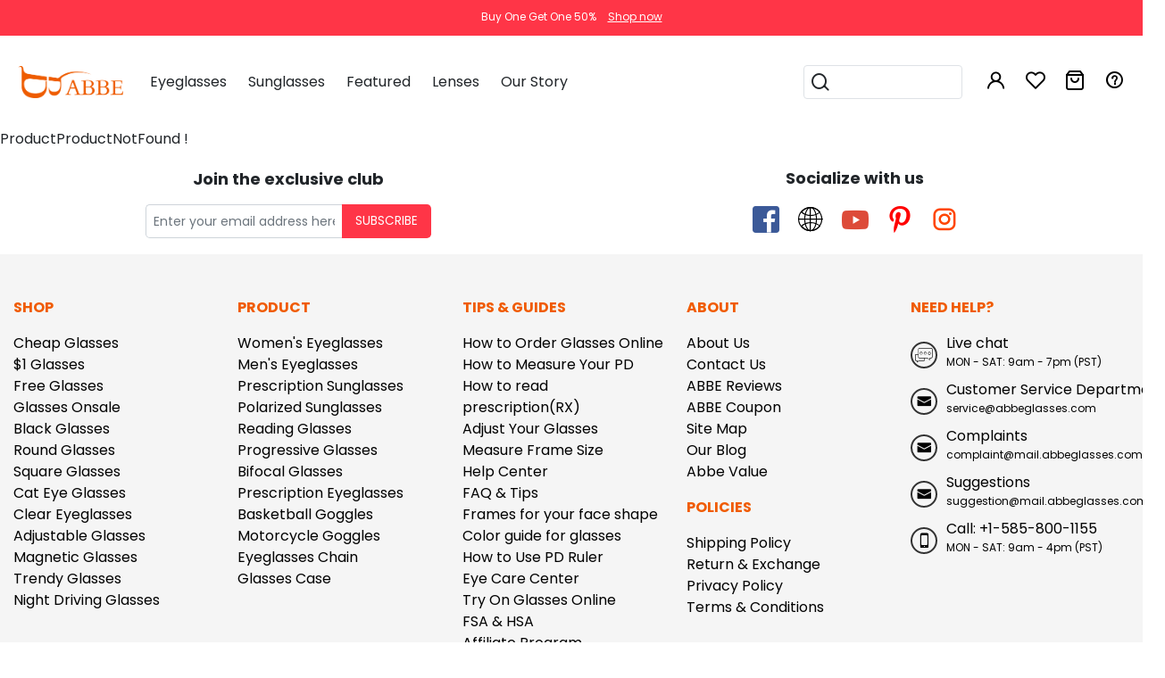

--- FILE ---
content_type: text/html;charset=UTF-8
request_url: https://www.abbeglasses.com/eyeglasses/frames/Gilcres-180711005Tortoise.html
body_size: 21913
content:
<!DOCTYPE html>
<!DOCTYPE html>
<html lang="en">
<head>
    <meta charset="utf-8">
    <meta http-equiv="X-UA-Compatible" content="IE=edge">
        <meta name="viewport" content="width=device-width, initial-scale=1">
    <meta http-equiv="Access-Control-Allow-Origin" content="*">
    <meta name="robots" content="INDEX,FOLLOW" />
    <meta name="p:domain_verify" content="cfb9081fc6679596adc79353759d8d6f"/>


        <link rel="canonical" href="/">

    <link type="text/css" rel="shortcut icon" href="https://static.abbeglasses.com/static/abbeStatic/images/abbe-logo.ico">
    <link type="text/css" rel="bookmark" href="https://static.abbeglasses.com/static/abbeStatic/images/abbe-logo.ico">
    <meta name="robots" content="INDEX,FOLLOW" />
    <meta property="fb:admins" content="100007250524212" />



                                                                                                <meta name="twitter:image" content="https://static.abbeglasses.com/upload/operationImgs/1641284095279.jpg"/>
    <meta name="twitter:card" content="summary"/>
    <meta property="og:locale" content="en-US" />
    <meta property="og:type"   content="website" />
    <meta property="og:site_name" content="abbeglasses.com">
    <meta property="og:image" content="https://static.abbeglasses.com/upload/operationImgs/1641284095279.jpg"/>

        <title>Glasses Store, Prescription Eyeglasses Online, Glasses Frames | ABBE Glasses</title>
        <meta name="twitter:title" content="$1 Glasses For Newcomer"/>
        <meta property="og:title" content="Affordable prescription eyeglasses online store | ABBE Glasses"/>

        <meta name="description" content="Shop for high-quality prescription glasses with affordable prices at ABBEGlasses.com, starting at glasses-free and just $1 for your first pair. Stylish eyeglasses for women, men, and kids online. "/>
        <meta name="twitter:description" content="More than 60 high-quality Frames Only $1"/>
        <meta property="og:description" content="Buy ABBE prescription glasses online. Eyeglasses frames with high-quality lenses offer sharper vision."/>
                                <style>
.eyecare-container{
        margin-top: 100px;
        -webkit-text-size-adjust: 100%;
    }
    .eyecare-container strong{
        font-family:Roboto-Bold;
    }
    .eyecare-container img{
        max-width:100%;
        height:auto;
    }
    .eyecare-container .banner{
        max-width:1380px;
        margin:0 auto;
    }
    .crumbsLink a:hover{
        text-decoration: underline!important;
        color:rgb(240,91,0)!important;
    }
    .crumbsLink i{
        font-size:12px;
    }

    .eyecare-container .banner .banner-text{
        left:6%;
        top:20%;
        width: 50%;
    }
    .banner .banner-text .title{
        font-size:44px;
        font-family:Roboto-Bold;
        color:#343a40;
    }
    .banner .banner-text .small-title{
        font-size:20px;
    }
    .eyecare-container .eyecare-content{
        max-width:1380px;
        margin:0 auto;
        margin-bottom:50px
    }
    .eyecare-container .eyecare-content .content-text a{
        text-decoration:underline;
        color:rgb(240,91,0);

    }
    .eyecare-container .eyecare-content p{
        font-size:18px;
        line-height:28px;
    }
    .eyecare-content .content-text{
        width:73%;
        padding:0 5%;
        border-right:1px solid #f1f1f1;
    }

    .eyecare-content .content-related{
        width:25%;
        padding-left:30px;
    }
    .eyecare-content .content-related .cate{
        width:100%;
        margin-bottom:30px;
    }

    .related-article .related-title {
        text-align:left;
        height: 50px;
        line-height:50px;
    }
    .related-article .related-title span{
        font-size:18px;
        font-family:Roboto-Bold;
    }
    .related-article .related-items p{
        font-size:16px;
        margin-bottom:10px;
        line-height:18px;
        text-decoration:underline;
    }
    .related-article .related-items a:hover{
        color:rgb(240,91,0)!important;
        text-decoration: none!important;
    }

    .bt_btn_container{
        text-align:center;
    }

    .bt_btn_container .bt_btn2{
        border: 0;
        height: 50px;
        padding: 0 10px;
        border-radius: 5px;
        background-color: #ee5c00;
        margin:0 10px;
        color:#000;
    }

    .bt_btn_container .bt_btn2:hover{
        color:#ffffff;
    }



    @media (max-width:767px){
        .eyecare-container{
            margin-top:80px;
        }
        .eyecare-container .banner .banner-text{
            top:30%;
            width:100%!important;
            left:0;
            padding:0 15px;
        }
        .eyecare-content .content-text{
            width:100%;
            padding:0 15px;
            border:0;
        }
        .eyecare-content .content-related{
            width:100%;
            padding:0 15px;
            background-color:#f1f1f1;
        }
        .eyecare-content .content-related .n2{
            display:none;
        }
        .eyecare-content .content-related .n3{
            display:none;
        }

        .jf-share-icon-content {
            display:none;
        }
    }

    /*below share icon*/
    .eyecare-content .jf-share-icon-content{
        margin-top:0;
        margin-left:0;
        position:relative;
        float:left;
    }
    .jf-share-icon{
        position:relative;
        width:23px;
        height:25px;
        cursor:pointer;
    }
    .jf-share-icon span{
        position: absolute;
        display: block;
        width: 22px;
        height: 3px;
        background: #000;
        opacity: 1;
        -webkit-transition: .2s ease-out;
        transition: .2s ease-out;
        -webkit-transform: rotate(0);
        -ms-transform: rotate(0);
        transform: rotate(0);
    }
    .jf-share-icon .s1{
        top:1px;
    }
    .jf-share-icon .s1, .jf-share-icon .s4, .jf-share-icon .s5{
        width: 8px;
        height: 8px;
        border-radius: 8px;
        -webkit-transition: all .1s ease-out;
        transition: all .1s ease-out;
    }
    .jf-share-icon .s2{
        -webkit-transform: rotate(30deg);
        -ms-transform: rotate(30deg);
        transform: rotate(30deg);
        top: 7px;
    }
    .jf-share-icon .s3{
        -webkit-transform: rotate(-30deg);
        -ms-transform: rotate(-30deg);
        transform: rotate(-30deg);
        top: 15px;
    }
    .jf-share-icon .s4{
        top: 8px;
        left: 14px;
    }
    .jf-share-icon .s5{
        bottom:0;
    }

    .jf-share-details{
        position: absolute;
        top: 35px;
        right: -3px;
        height: 0;
        opacity: 0;
        overflow: hidden;
        -webkit-transition: all .4s ease-in-out;
        transition: all .4s ease-in-out;
    }
    .jf-share-details a{
        display:inline-block;
        margin-bottom:10px;
        padding:0 3px;
    }
    .jf-share-details img{
        width:24px;
        margin:0;
    }

    .jf-share-icon.open .s1, .jf-share-icon.open .s4, .jf-share-icon.open .s5{
        -webkit-transform: scale(0);
        -ms-transform: scale(0);
        transform: scale(0);
    }
    .jf-share-icon.open .s2{
        -webkit-transform: rotate(45deg);
        -ms-transform: rotate(45deg);
        transform: rotate(45deg);
        top: 11px;
    }
    .jf-share-icon.open .s3{
        -webkit-transform: rotate(-45deg);
        -ms-transform: rotate(-45deg);
        transform: rotate(-45deg);
        top: 11px;
    }
    .jf-share-details.slide{
        height:200px;
        opacity:1;
        z-index:10;
    }

</style>
                            
                            
                            
                                                        
    <script defer>
        (function (w, d, s, l, i) {
            w[l] = w[l] || [];
            w[l].push({'gtm.start': new Date().getTime(), event: 'gtm.js'});
            var f = d.getElementsByTagName(s)[0], j = d.createElement(s), dl = l != 'dataLayer' ? '&l=' + l : '';
            j.async = true;
            j.src = '//www.googletagmanager.com/gtm.js?id=' + i + dl;
            f.parentNode.insertBefore(j, f);
        })(window, document, 'script', 'dataLayer', 'GTM-KZJQQTK');
    </script>

    <script>
        let googleLoginAppId = '236272934367-8q3390rdluj5vhhd7kofusnph55q5jft.apps.googleusercontent.com';
        let oneSignalAppId = '8c179065-9cb6-4434-97f2-f61152d05e53';
        var cdnUrlPrefix = 'https://static.abbeglasses.com';
        window.dataLayer = window.dataLayer || [];

        /*window.dataLayer.push({
            'event': 'login',
            'userId': '21340963'
        });*/

        globalFlag = "false";
        var links = document.getElementsByTagName("link");
        links[0].href = window.location.href;
    </script>

    <script defer>
        var shareasaleSSCID = shareasaleGetParameterByName("sscid");

        function shareasaleSetCookie(e, a, r, s, t) {
            if (e && a) {
                var o, n = s ? "; path=" + s : "", i = t ? "; domain=" + t : "", l = "";
                r && ((o = new Date).setTime(o.getTime() + r), l = "; expires=" + o.toUTCString()), document.cookie = e + "=" + a + l + n + i
            }
        }

        function shareasaleGetParameterByName(e, a) {
            a || (a = window.location.href), e = e.replace(/[\[\]]/g, "\\$&");
            var r = new RegExp("[?&]" + e + "(=([^&#]*)|&|#|$)").exec(a);
            return r ? r[2] ? decodeURIComponent(r[2].replace(/\+/g, " ")) : "" : null
        }

        shareasaleSSCID && shareasaleSetCookie("shareasaleSSCID", shareasaleSSCID, 2592000000, "/");
    </script>


    <link type="text/css" rel="preload" as="style" onload=null;this.rel='stylesheet' href="https://static.abbeglasses.com/static/mdbStatic/css/bootstrap.min.css?v=20240427">
    <link rel="stylesheet" href="https://static.abbeglasses.com/static/css/iconfont.css?v=20240430">

    <link rel="stylesheet" href="//at.alicdn.com/t/c/font_4267569_uu6rkxw22p.css" />
    <link rel="stylesheet" href="//at.alicdn.com/t/c/font_4458604_2ijzl3r79mp.css" />

    <link rel="stylesheet" type="text/css" href="https://static.abbeglasses.com/static/abbeStatic/dist/css/style.css?v=20240423">
    <link rel="stylesheet" href="https://static.abbeglasses.com/static/css/head.css?v=20250522">
    <link rel="stylesheet" href="https://static.abbeglasses.com/static/css/responsive.css?v=20250219">
    <link href="https://static.abbeglasses.com/static/mdbStatic/css/all.css?v=20240427" rel="stylesheet">
    <link type="text/css" rel="stylesheet" href="https&#x3a;&#x2f;&#x2f;static.abbeglasses.com/static/css/global.css?v=202512252">
    <link rel="stylesheet" href="https://static.abbeglasses.com/static/css/swiper-bundle.min.css">

    <script type="text/javascript" src="https://static.abbeglasses.com/static/mdbStatic/js/jquery-3.4.1.min.js?v=20240427"></script>
    <script defer src="https://static.abbeglasses.com/static/mdbStatic/js/popper.min.js"></script>
    <script defer src="https://static.abbeglasses.com/static/mdbStatic/js/bootstrap.min.js"></script>
    <script defer type="text/javascript" src="https://static.abbeglasses.com/static/mdbStatic/js/jquery.lazyload.js?v=20240427"></script>
    <script defer type="text/javascript" src="https://static.abbeglasses.com/static/html/common/local_global.js?v=20240427"></script>
    <script defer type="text/javascript" src="https://static.abbeglasses.com/static/html/common/local_global_validate.js?v=20240427"></script>
    <script defer type="text/javascript" src="https://static.abbeglasses.com/static/js/jquery.SuperSlide.2.1.3.js?v=20240427"></script>

    <script type="text/javascript" src="https://appleid.cdn-apple.com/appleauth/static/jsapi/appleid/1/en_US/appleid.auth.js"></script>
    <script src="/static/html/common/this_local.js"></script>
    <script type="text/javascript" src="https://static.abbeglasses.com/static/mdbStatic/js/jquery.validate.min.js?v=20240103"></script>
    <script src="https&#x3a;&#x2f;&#x2f;static.abbeglasses.com/static/js/global.js?v=202512252"></script>
    <script defer src="https&#x3a;&#x2f;&#x2f;static.abbeglasses.com/static/js/components/login.js?v=202512252"></script>

    <!-- todo -->
    <!-- remove -->
    <script src="/static/js/mSlider.min.js"></script>

    <script src="https://static.abbeglasses.com/static/js/swiper-bundle.min.js"></script>

    <script defer src="https://static.abbeglasses.com/static/mdbStatic/js/clipboard.min.js?v=20240427"></script>

    <script src="https://static.abbeglasses.com/static/js/head.js?v=20250319"></script>

<script type="application/ld+json">
    {
      "@context": "http://schema.org/",
      "@graph":[{
        "@type": "Organization",
        "@id": "https://www.abbeglasses.com//#organization",
        "legalName": "ABBE Glasses, Inc.",
        "telephone" : "+1 (585) 800-1155",
        "name": "ABBE Glasses",
        "image": "https://static.abbeglasses.com/static/mdbStatic/img/abbe/abbe-logo.png",
        "url": "https://www.abbeglasses.com/",
        "logo": "https://static.abbeglasses.com/static/mdbStatic/img/abbe/abbe-logo.png",
            "description": "ABBE Glasses is an online eyewear store that offer affordable, stylish, and fully customizable prescription eyeglasses and sunglasses.",
            "naics": "44613",
            "foundingDate": "2017",
            "sameAs": [
                "https://www.facebook.com/abbeglasses/",
                "https://www.instagram.com/abbeglasses/",
                "https://www.pinterest.com/abbeglasses/",
                "https://twitter.com/abbeglasses",
                "https://www.youtube.com/abbeglasses/"
            ],
            "numberOfEmployees": {
                "@type" : "QuantitativeValue",
                "name" : "20-50"
            },
            "brand": {
                "@type" : "Brand",
                "name" : "ABBE Glasses"
            },
            "founder": {
                "@type" : "Person",
                "name" : "Frank Lin",
                "jobTitle" : "Founder"
            },
            "employee": {
                 "@type" : "Person",
                 "name" : "Clark",
                 "jobTitle" : "CTO"
            },
            "address": {
                "@type": "PostalAddress",
                "addressLocality": "Castro Valley",
                "addressRegion": "CA",
                "streetAddress": "18328 Joseph Drive",
                "postalCode": "94546",
                "email": "service@abbeglasses.com",
                "telephone": "+15858001155"
            }},
            {
                "@type":"WebSite",
                "@id":"https://www.abbeglasses.com//#website",
                "url":"https://www.abbeglasses.com/",
                "name":"ABBE Eyeglasses",
                "publisher":{
                    "@id":"https://www.abbeglasses.com//#organization"
                }
            },
            {
                "@type":"WebPage",
                "@id":"https://www.abbeglasses.com//#webpage",
                "url":"https://www.abbeglasses.com/",
                "inLanguage": "en-US",
                "name":"ABBE Glasses | Prescription Glasses and Sunglasses",
                "isPartOf":{
                   "@id":"https://www.abbeglasses.com//#website"
                },
                "about":{
                   "@id":"https://www.abbeglasses.com//#organization"
                },
                "description":"Seeking for cheap eyewear online? Act fast, don't miss high-quality Goggles, Blue light glasses，Reading glasses and Glasses frames from ABBE Glasses."
            }
          ]
        }
</script>

    <!-- OneSignal -- START -->
    <script src="https://cdn.onesignal.com/sdks/web/v16/OneSignalSDK.page.js" defer></script>
    <script>
        try {
            window.OneSignalDeferred = window.OneSignalDeferred || [];
            OneSignalDeferred.push(async function(OneSignal) {
                await OneSignal.init({
                    appId: oneSignalAppId
                });
            });
        } catch (e) {
            console.warn(e);
        }
    </script>
    <!-- OneSignal -- END -->

</head>
<body>
<noscript>
    <iframe src="//www.googletagmanager.com/ns.html?id=GTM-W8G2RVVR" height="0" width="0" style="display:none;visibility:hidden"></iframe>
</noscript>
<div class="d-none">
    <a id="Eyeglass" href="/glasses/glasses-glasses.html" target="_self" title="Eyeglasses">Eyeglasses</a>
</div>

<div class="view w-100 h-100 position-fixed z-index-99 d-none-Ni cursor-point" id="bodyMask">
    <div class="mask rgba-black-strong">
    </div>
</div>

<div class="view w-100 h-100 position-fixed z-index-99999 top-0 d-none" id="bodyMask3">
    <div class="mask rgba-black-strong">
    </div>
    <div class="w-50 abbe-max-w-400 abbe-min-w-300 bg-white position-absolute z-depth-1 top-25 x-0 mx-auto px-3 py-4">
        <i class="fas fa-times position-absolute abbe-font-size-20 cursor-point right-0 top-0 mr-3 mt-3 closeBtn"></i>
        <div class="abbe-text-orange text-center h4 mt-2">
            Thanks for your subscription
        </div>
        <div class="my-2">
            Please use coupon code "<span id="copyfooterCodeText" class="">NEWCOMER</span>" to get high-quality frames for only $1 on your first order. We have a wide range of over 60 frames in stock to choose from. <br>
            Copy this coupon code by click the button below, or you can get this coupon code by checking your email laterly.
        </div>
        <div class="text-center">
            <button class="py-2 px-5 btn abbe-bg-orange" data-clipboard-action="copy" data-clipboard-target="#copyfooterCodeText" id="copyfooterCodeBtn">
                Copy
            </button>
        </div>
    </div>
</div>


                                
<style>
#carouselRecommend .js_add_wishlist { border: 0; }
</style>
<script type="text/javascript">
    window._globalPaths = {
        search: "/glasses/glasses-glasses.html",
    };
</script>

<!-- headLoginForm -->
<div class="js_header_container header_container">
    <div class="header-cms">
                                                                                                                                                                                                                                                                                                                                                                                                                                                                                                                                                                                                                                                                                                                                                                                                                                                                <script type="text/javascript">
    $(document).ready(function(){
        $(".js_page_container, .pcMainBodyTop").css("margin-top","99px");
        $(".jf-close").click(function(){
            $(".jf-header-container").hide(500);
            $(".js_page_container, .pcMainBodyTop").css("margin-top","47px");

            let targetHeight = $(".navbar.navbar-light").outerHeight() || 0;
            $(".mSlider-main").css("height", "calc(100% - " + targetHeight + "px)");
        });
    });
</script>

<div class="text-white text-center py-10" style="background-color: #ff3547; font-size:12px; min-height: 40px;">
<!--#FF003C-->
    <div class="d-inline-block">Buy One Get One 50%</div>
    <a href="https://www.abbeglasses.com/glasses/buy-one-get-one.html" title="buy one get one 50%"><div class="d-inline-block" style="margin-left:10px; text-decoration:underline; color:#fff; ">Shop now</div></a>
</div>    </div>

    <!-- header - help center -->

    <!-- nav -- logo / navigation / icons -->
    <div class="header-nav">
        <div class="d-flex justify-content-between align-items-center common-content">
            <!-- mobile - icons -->
            <div class="d-flex d-lg-none align-items-center">
                <!-- menu -->
                <div class="nav-item ml-0">
                    <div class="js_slide_btn" data-target="menu">
                        <i class="iconfont abbe-menu fs-20"></i>
                    </div>
                </div>

                <!-- search -->
                <div class="nav-item mr-20">
                    <div class="js_slide_btn" data-target="search">
                        <i class="iconfont abbe-search fs-24"></i>
                    </div>
                </div>
            </div>

            <!-- logo -->
            <div>
                <a href="/">
                    <img class="header-logo"
                         src="[data-uri]"
                         height="36"
                         alt="abbeglasses.com">
                </a>
            </div>

            <!-- mobile - icons -->
            <div class="d-flex d-lg-none align-items-center">
                <!-- wishlist -->
                <div class="nav-item">
                    <a class="count_container" href="/showShoppingList">
                        <i class="iconfont abbe-favorite fs-24"></i>
                        <i class="js_wishlist_count icon_count empty_state"></i>
                    </a>
                </div>

                <!-- cart -->
                <div class="nav-item">
                    <a class="count_container" href="/showcart">
                        <i class="iconfont abbe-shopping-bag fs-24"></i>
                        <i class="js_cart_count icon_count empty_state"></i>
                    </a>
                </div>
            </div>

            <!-- navigation / icons -->
            <div class="flex-1 d-none d-lg-flex ml-10 ml-xl-25 justify-content-between align-items-center">
                <!-- navigation -->
                <div class="lh-100">
                    <!-- Eyeglasses -->
                    <div class="nav-item js_nav_item d-inline-block" data-template="header-eyeglasses">
                        <span class="title">Eyeglasses</span>

                        <div class="nav_section">
                            <div class="nav_container">
<div class="row mx-0 my-4 py-1 justify-content-center">
    <div class="col-3 col-xl-2 border-right">
        <ul class="list-unstyled mb-0 pt-4 h-100">
            <li class="mt-1"><a class="font-weight-bold abbe-text-lightdark" href="/eyeglasses/glasses-frames-for-women-101.html" title="Women Eyeglasses">Women's Eyeglasses</a></li>
            <li class="mt-1"><a class="font-weight-bold abbe-text-lightdark" href="/eyeglasses/men-eyeglasses-201.html" title="Men Eyeglasses">Men's Eyeglasses</a></li>
            <li class="mt-1"><a class="font-weight-bold abbe-text-lightdark" href="/eyeglasses/kids-glasses-301.html" title="Kids Eyeglasses">Kids' Eyeglasses</a></li>
            <li class="mt-1"><a class="font-weight-bold abbe-text-lightdark" href="/eyeglasses/eyeglasses-600.html" title="All Eyeglasses">All Eyeglasses</a></li>
            <li class="mt-3"><a class="text-danger" href="/eyeglasses/eyeglasses-onsale-1101.html" title="On Sale">On Sale</a></li>
            <li class="mt-1"><a class="abbe-text-lightdark" href="/eyeglasses/eyeglass-frames-styles" title="eyeglass styles">Eyeglass Styles</a></li>
            <li class="mt-1"><a class="abbe-text-lightdark" href="/eyeglasses/eyeglass-frames-colors" title="Eyeglass Frames Colors">Eyeglass Frames Colors</a></li>
            <li class="mt-1"><a class="abbe-text-lightdark" href="/eyeglasses/eyeglass-frames-shapes" title="Eyeglass Frames Shapes">Eyeglass Frames Shapes</a></li>
        </ul>
    </div>
    <div class="col-9 col-xl-8 d-flex align-items-center">
        <div class="row">
                                
<!-- HeaderEyeglasses_PC -->
<div class="col-3 text-center">
    <a class="abbe-overflow-visible abbe-text-lightdark" href="/eyeglasses/flash-sale.html" title="Flash Sale">
        <img class="w-100 h-auto hoverShowImg lazy" data-original="https://static.abbeglasses.com/upload/operationImgs/1724998894324UBeDU.jpg" width="253" height="209" alt="Flash Sale">
        <div class="d-flex mt-3 justify-content-center align-items-center">
            <span class="fs-16 fw-700">Flash Sale</span>
            <img class="ml-1" src="https://static.abbeglasses.com/upload/operationImgs/1724998894317IetNH.gif">
        </div>
    </a>
</div>
<div class="col-3 text-center">
    <a class="abbe-overflow-visible abbe-text-lightdark" href="/eyeglasses/new-arrivals-103.html" title="New Arrivals">
        <img class="w-100 h-auto hoverShowImg lazy" data-original="https://static.abbeglasses.com/upload/operationImgs/1649752420438.jpg" width="253" height="209" alt="New Arrivals">
        <div class="abbe-font-size-16 font-weight-bold text-center mt-3">New Arrivals</div>
    </a>
</div>
<div class="col-3 text-center">
    <a class="abbe-overflow-visible abbe-text-lightdark" href="/eyeglasses/block-blue-light.html" title="Blue Light Glasses">
        <img class="w-100 h-auto hoverShowImg lazy" data-original="https://static.abbeglasses.com/upload/operationImgs/1649752446102.jpg" width="253" height="209" alt="Blue Light Glasses">
        <div class="abbe-font-size-16 font-weight-bold text-center mt-3">Blue Light Glasses</div>
    </a>
</div>
<div class="col-3 text-center">
    <a class="abbe-overflow-visible abbe-text-lightdark" href="/eyeglasses/glasses-night-driving-1102.html" title="Glasses For Night Driving">
        <img class="w-100 h-auto hoverShowImg lazy" data-original="https://static.abbeglasses.com/upload/operationImgs/1649752464527.jpg" width="253" height="209" alt="Glasses For Night Driving">
        <div class="abbe-font-size-16 font-weight-bold text-center mt-3">Glasses For Night Driving</div>
    </a>
</div>

        </div>
    </div>
</div>
                            </div>
                        </div>
                    </div>

                    <!-- Sunglasses -->
                    <div class="nav-item js_nav_item d-inline-block" data-template="header-sunglasses">
                        <span class="title">Sunglasses</span>

                        <div class="nav_section">
                            <div class="nav_container">
<div class="row mx-0 my-4 py-1 justify-content-center">
    <div class="col-3 col-xl-2 border-right">
        <ul class="list-unstyled mb-0 pt-4 h-100">
            <li class="mt-1"><a class="font-weight-bold abbe-text-lightdark" href="/sunglasses/sunglasses-for-women-102.html" title="Women Sunglasses">Women's Sunglasses</a></li>
            <li class="mt-1"><a class="font-weight-bold abbe-text-lightdark" href="/sunglasses/men-sunglasses-202.html" title="Men Sunglasses">Men's Sunglasses</a></li>
            <li class="mt-1"><a class="font-weight-bold abbe-text-lightdark" href="/sunglasses/kids-sunglasses-302.html" title="Kids Sunglasses">Kids' Sunglasses</a></li>
            <li class="mt-1"><a class="font-weight-bold abbe-text-lightdark" href="/sunglasses/sunglasses-700.html" title="All Sunglasses">All Sunglasses</a></li>
            <li class="mt-3"><a class="text-danger" href="/sunglasses/sunglasses-onsale-2101.html" title="On Sale">On Sale</a></li>
            <li class="mt-1"><a class="abbe-text-lightdark" href="/sunglasses/sunglass-frames-colors" title="Sunglass Frames Colors">Sunglass Frames Colors</a></li>
            <li class="mt-1"><a class="abbe-text-lightdark" href="/sunglasses/sunglass-frames-shapes" title="Sunglass Frames Shapes">Sunglass Frames Shapes</a></li>
        </ul>
    </div>
    <div class="col-9 col-xl-8 d-flex align-items-center">
        <div class="row">
                                
<!-- HeaderSunglasses_PC -->
<div class="col-3 text-center">
    <a class="abbe-overflow-visible abbe-text-lightdark" href="/sunglasses/polarized-mirrored-sunglasses.html" title="Polarized Mirrored Sunglasses">
        <img class="w-100 hoverShowImg lazy" data-original="https://static.abbeglasses.com/upload/operationImgs/1724998894325dL1DW.jpg" alt="Polarized Mirrored">
        <div class="fs-16 fw-700 mt-3">Polarized Mirrored Sunglasses</div>
    </a>
</div>
<div class="col-3 text-center">
    <a class="abbe-overflow-visible abbe-text-lightdark" href="/sunglasses/trendy-sunglasses-203.html" title="New Arrivals">
        <img class="w-100 hoverShowImg lazy" data-original="https://static.abbeglasses.com/static/mdbStatic/img/abbe/headerMenu/sunglasses2020.jpg" alt="New Arrivals">
        <div class="abbe-font-size-16 font-weight-bold text-center mt-3">New Arrivals</div>
    </a>
</div>
<div class="col-3 text-center">
    <a class="abbe-overflow-visible abbe-text-lightdark" href="/eyeglasses/clip-on-sunglasses-2103.html" title="Clip-On Sunglasses">
        <img class="w-100 hoverShowImg lazy" data-original="https://static.abbeglasses.com/static/mdbStatic/img/abbe/headerMenu/Clip-On.jpg" alt="Clip-On Sunglasses">
        <div class="abbe-font-size-16 font-weight-bold text-center mt-3">Clip-On Sunglasses</div>
    </a>
</div>
<div class="col-3 text-center">
    <a class="abbe-overflow-visible abbe-text-lightdark" href="/sunglasses/aviator-sunglasses.html" title="Aviator Sunglasses">
        <img class="w-100 hoverShowImg lazy" data-original="https://static.abbeglasses.com/static/mdbStatic/img/abbe/headerMenu/Aviator.jpg" alt="Aviator Sunglasses">
        <div class="abbe-font-size-16 font-weight-bold text-center mt-3">Aviator Sunglasses</div>
    </a>
</div>

        </div>
    </div>
</div>
                            </div>
                        </div>
                    </div>

                    <!-- Featured -->
                    <div class="nav-item js_nav_item d-inline-block" data-template="header-featured">
                        <span class="title">Featured</span>

                        <div class="nav_section">
                            <div class="nav_container">
<div class="row mx-0 my-4 py-1 justify-content-center">
    <div class="col-3 col-xl-2 border-right">
        <ul class="list-unstyled mb-0 pt-4 h-100">
            <li class="mt-1"><a class="font-weight-bold abbe-text-lightdark" href="/eyeglasses/aviator-glasses-3106.html" title="Aviator Glasses">Aviator Glasses</a></li>
            <li class="mt-1"><a class="font-weight-bold abbe-text-lightdark" href="/eyeglasses/brown-glasses-3003.html" title="Brown Glasses">Brown Glasses</a></li>
            <li class="mt-1"><a class="font-weight-bold abbe-text-lightdark" href="/eyeglasses/clear-glasses.html" title="Clear Glasses">Clear Glasses</a></li>
            <li class="mt-1"><a class="font-weight-bold abbe-text-lightdark" href="/eyeglasses/cat-eye-glasses-3305.html" title="Cat Eye Glasses">Cat Eye Glasses</a></li>
            <li class="mt-1"><a class="font-weight-bold abbe-text-lightdark" href="/eyeglasses/cute-glasses.html" title="Cute Glasses">Cute Glasses</a></li>
            <li class="mt-1"><a class="font-weight-bold abbe-text-lightdark" href="/eyeglasses/tortoise-eyeglasses-3008.html" title="Tortiose Eyeglasses">Tortiose Eyeglasses</a></li>
            <li class="mt-1"><a class="font-weight-bold abbe-text-lightdark" href="/eyeglasses/semi-rim-glasses-3403.html" title="Half Rim Glasses">Half Rim Glasses</a></li>
            <!-- <li class="mt-3"><a class="text-danger" href="https://www.abbeglasses.com:443/online/goggles" title="On Sale">On Sale</a></li> -->
        </ul>
    </div>
    <div class="col-9 col-xl-8 d-flex align-items-center">
        <div class="row">
                                                                
<!-- HeaderFeatured_PC -->
<div class="col-3 text-center">
    <a class="abbe-overflow-visible abbe-text-lightdark" href="/glasses/cheap-eyeglasses-Free-Glasses.html" title="Cheap Glasses">
        <img class="w-100 hoverShowImg lazy" data-original="https://static.abbeglasses.com/upload/operationImgs/1672988659475.jpg" alt="Cheap Glasses">
        <div class="abbe-font-size-16 font-weight-bold text-center mt-3">Cheap Glasses</div>
    </a>
</div>
<div class="col-3 text-center">
    <a class="abbe-overflow-visible abbe-text-lightdark" href="/eyeglasses/celebrities-with-glasses.html" title="Celebrities with Glasses">
        <img class="w-100 hoverShowImg lazy" data-original="https://static.abbeglasses.com/upload/operationImgs/1762503000017uVtPd.jpg" alt="Celebrities with Glasses">
        <div class="abbe-font-size-16 font-weight-bold text-center mt-3">Celebrities with Glasses</div>
    </a>
</div>
<div class="col-3 text-center">
    <a class="abbe-overflow-visible abbe-text-lightdark" href="/eyeglasses/adjustable-glasses-5002.html" title="Adjustable Glasses">
        <img class="w-100 hoverShowImg lazy" data-original="https://static.abbeglasses.com/upload/operationImgs/1650424858735.jpg" alt="Adjustable Glasses">
        <div class="abbe-font-size-16 font-weight-bold text-center mt-3">Adjustable Glasses</div>
    </a>
</div>
<div class="col-3 text-center">
    <a class="abbe-overflow-visible abbe-text-lightdark" href="/eyeglasses/magnetic-glasses-frame-1225.html" title="Magnetic Glasses">
        <img class="w-100 hoverShowImg lazy" data-original="https://static.abbeglasses.com/upload/operationImgs/1650424881585.jpg" alt="Magnetic Glasses">
        <div class="abbe-font-size-16 font-weight-bold text-center mt-3">Magnetic Glasses</div>
    </a>
</div>

                            
        </div>
    </div>
</div>
                            </div>
                        </div>
                    </div>

                    <!-- Goggles -->
                    <div class="nav-item js_nav_item hide-scope" data-template="header-goggles">
                        <span class="title">Goggles</span>

                        <div class="nav_section">
                            <div class="nav_container">
<div class="row mx-0 my-4 py-1 justify-content-center">
    <div class="col-3 col-xl-2 border-right">
        <ul class="list-unstyled mb-0 pt-4 h-100">
            <li class="mt-1"><a class="font-weight-bold abbe-text-lightdark" href="/goggles/swimming-goggles-502.html" title="Swimming Goggles">Swimming Goggles</a></li>
            <li class="mt-1"><a class="font-weight-bold abbe-text-lightdark" href="/goggles/safety-goggles-504.html" title="Safety Goggles">Safety Goggles</a></li>
            <li class="mt-1"><a class="font-weight-bold abbe-text-lightdark" href="/goggles/basketball-goggles-503.html" title="Basketball Goggles">Basketball Goggles</a></li>
            <li class="mt-1"><a class="font-weight-bold abbe-text-lightdark" href="/goggles/motorcycle-goggles-501.html" title="Motorcycle Goggles">Motorcycle Goggles</a></li>
            <li class="mt-1"><a class="font-weight-bold abbe-text-lightdark" href="/goggles/goggles-Goggles.html" title="All Goggles">All Goggles</a></li>
            <li class="mt-3"><a class="text-danger" href="/online/goggles" title="On Sale">On Sale</a></li>
        </ul>
    </div>
    <div class="col-9 col-xl-8 d-flex align-items-center">
        <div class="row">
                                
<!-- HeaderGoggles_PC -->
<div class="col-6 text-center">
    <a class="abbe-overflow-visible abbe-text-lightdark" href="/prescription-lens/polycarbonate-lens.html" title="Polycarbonate Lens">
        <img class="w-100 hoverShowImg lazy" data-original="https://static.abbeglasses.com/static/mdbStatic/img/abbe/headerMenu/Polycarbonate.jpg" alt="Polycarbonate Lens">
        <div class="abbe-font-size-16 font-weight-bold text-center mt-3">Polycarbonate Lens</div>
    </a>
</div>
<div class="col-6 text-center">
    <a class="abbe-overflow-visible abbe-text-lightdark" href="/online/goggles" title="Discount Goggles">
        <img class="w-100 hoverShowImg lazy" data-original="https://static.abbeglasses.com/static/mdbStatic/img/abbe/headerMenu/DiscountGoggles.jpg" alt="Discount Goggles">
        <div class="abbe-font-size-16 font-weight-bold text-center mt-3">Discount Goggles</div>
    </a>
</div>

        </div>
    </div>
</div>
                            </div>
                        </div>
                    </div>

                    <!-- Accessories -->
                    <div class="nav-item js_nav_item hide-scope" data-template="header-accessories">
                        <span class="title">Accessories</span>

                        <div class="nav_section">
                            <div class="nav_container">
<div class="row mx-0 my-4 py-1 justify-content-center">
    <div class="col-3 col-xl-2 border-right">
        <ul class="list-unstyled mb-0 pt-4 h-100">
            <li class="mt-1"><a class="font-weight-bold abbe-text-lightdark" href="/accessories/clip-on-glasses-4101.html" title="Clip-On For Glasses">Clip-On For Glasses</a></li>
            <li class="mt-1"><a class="font-weight-bold abbe-text-lightdark" href="/accessories/glasses-case-4102.html" title="Glasses Case">Glasses Case</a></li>
            <li class="mt-1"><a class="font-weight-bold abbe-text-lightdark" href="/accessories/eyeglasses-chain-4103.html" title="Eyeglasses Chain">Eyeglasses Chain</a></li>
            <li class="mt-1"><a class="font-weight-bold abbe-text-lightdark" href="/accessories/eyeglasses-repair-kit-4104.html" title="Eyeglasses Repair Kit">Eyeglasses Repair Kit</a></li>
            <li class="mt-1"><a class="font-weight-bold abbe-text-lightdark" href="/accessories/eyeglasses-cleaner-kit-4105.html" title="Glasses Cleaner Kit">Glasses Cleaner Kit</a></li>
            <li class="mt-1"><a class="font-weight-bold abbe-text-lightdark" href="/glasses/accessories-accessories.html" title="All Accessories">All Accessories</a></li>
        </ul>
    </div>
    <div class="col-9 col-xl-8 d-flex align-items-center">
        <div class="row">
                                
<!-- HeaderAccessories_PC -->
<div class="col-4 text-center">
    <a class="abbe-overflow-visible abbe-text-lightdark" href="/accessories/glasses-case-4102.html" title="Eyeglasses Case">
        <img class="w-100 hoverShowImg lazy" data-original="https://static.abbeglasses.com/static/mdbStatic/img/abbe/headerMenu/EyeglassesCase.jpg" alt="Eyeglasses Case">
        <div class="abbe-font-size-16 font-weight-bold text-center mt-3">Eyeglasses Case</div>
    </a>
</div>
<div class="col-4 text-center">
    <a class="abbe-overflow-visible abbe-text-lightdark" href="/accessories/eyeglasses-chain-4103.html" title="Glasses Chain">
        <img class="w-100 hoverShowImg lazy" data-original="https://static.abbeglasses.com/static/mdbStatic/img/abbe/headerMenu/Glasses-Chain.jpg" alt="Glasses Chain">
        <div class="abbe-font-size-16 font-weight-bold text-center mt-3">Glasses Chain</div>
    </a>
</div>
<div class="col-4 text-center">
    <a class="abbe-overflow-visible abbe-text-lightdark" href="/accessories/eyeglasses-repair-kit-4104.html" title="Glasses Repair Kit">
        <img class="w-100 hoverShowImg lazy" data-original="https://static.abbeglasses.com/static/mdbStatic/img/abbe/headerMenu/Glasses-RepairKit.jpg" alt="Glasses Repair Kit">
        <div class="abbe-font-size-16 font-weight-bold text-center mt-3">Glasses Repair Kit</div>
    </a>
</div>        </div>
    </div>
</div>
                            </div>
                        </div>
                    </div>

                    <!-- Lenses -->
                    <div class="nav-item js_nav_item d-inline-block" data-template="header-lenses">
                        <span class="title">Lenses</span>

                        <div class="nav_section">
                            <div class="nav_container">
<div class="row mx-0 my-4 py-1 justify-content-center">
    <div class="col-3 col-xl-2 border-right">
        <ul class="list-unstyled mb-0 pt-4 h-100">
            <li class="mt-1"><a class="font-weight-bold abbe-text-lightdark" href="/eyeglasses/reading.html" title="Reading Glasses">Reading Glasses</a></li>
            <li class="mt-1"><a class="font-weight-bold abbe-text-lightdark" href="/prescription-lens/bifocal.html" title="Bifocal Glasses">Bifocal Glasses</a></li>
            <li class="mt-1"><a class="font-weight-bold abbe-text-lightdark" href="/eyeglasses/progressive.html" title="Progressive Lenses">Progressive Lenses</a></li>
            <li class="mt-3"><a class="abbe-text-lightdark" href="/eyeglasses/transition-glasses.html" title="Transition Glasses">Transition Glasses</a></li>
            <li class="mt-1"><a class="abbe-text-lightdark" href="/sunglasses/mirrored-sunglasses-1226.html" title="Mirrored Sunglasses">Mirrored Sunglasses</a></li>
            <li class="mt-1"><a class="abbe-text-lightdark" href="/prescription-lens/anti-reflective-coating.html" title="Anti Reflective Coating">Anti Reflective Coating</a></li>
            <li class="mt-1"><a class="abbe-text-lightdark Roboto-Bold" href="https://www.abbeglasses.com:443/prescription-lens" title="prescription lens">All Our Lenses</a></li>
        </ul>
    </div>
    <div class="col-9 col-xl-8 d-flex align-items-center">
        <div class="row">

<!-- HeaderLenses_PC -->
<div class="col-4 text-center">
    <a class="abbe-overflow-visible abbe-text-lightdark" href="/eyeglasses/reading.html" title="Reading Glasses">
        <img class="w-100 hoverShowImg lazy" data-original="https://static.abbeglasses.com/upload/operationImgs/1646382542258.jpg" alt="Reading Glasses">
        <div class="abbe-font-size-16 font-weight-bold text-center mt-3">Reading Glasses</div>
    </a>
</div>
<div class="col-4 text-center">
    <a class="abbe-overflow-visible abbe-text-lightdark" href="/prescription-lens/bifocal.html" title="Bifocal Glasses">
        <img class="w-100 hoverShowImg lazy" data-original="https://static.abbeglasses.com/upload/operationImgs/1646382617155.jpg" alt="Bifocal Glasses">
        <div class="abbe-font-size-16 font-weight-bold text-center mt-3">Bifocal Glasses</div>
    </a>
</div>
<div class="col-4 text-center">
    <a class="abbe-overflow-visible abbe-text-lightdark" href="/eyeglasses/progressive.html" title="Progressive Lenses">
        <img class="w-100 hoverShowImg lazy" data-original="https://static.abbeglasses.com/upload/operationImgs/1646382648114.jpg" alt="Progressive Lenses">
        <div class="abbe-font-size-16 font-weight-bold text-center mt-3">Progressive Lenses</div>
    </a>
</div>        </div>
    </div>
</div>
                            </div>
                        </div>
                    </div>

                    <!-- Our Story -->
                    <div class="nav-item js_nav_item d-inline-block" data-template="header-our-story">
                        <span class="title">Our Story</span>

                        <div class="nav_section">
                            <div class="nav_container">
<div class="row mx-0 my-4 py-1 justify-content-center">
    <div class="col-3 col-xl-2 border-right">
        <ul class="list-unstyled mb-0 pt-4 h-100">
            <li class="mt-1"><div class="js_live_chat">Live chat</div></li>
            <li class="mt-1"><a class="text-black" href="/cdn-cgi/l/email-protection#d1a2b4a3a7b8b2b491b0b3b3b4b6bdb0a2a2b4a2ffb2bebc">Customer Service Department</a></li>
            <li class="mt-1"><a class="text-black" href="/cdn-cgi/l/email-protection#c3a0acaeb3afa2aaadb783a2a1a1a6a4afa2b0b0a6b0eda0acae">Complaints</a></li>
            <li class="mt-3"><a class="text-black" href="/cdn-cgi/l/email-protection#42313725252731362b2d2c0223202027252e23313127316c212d2f">Suggestions</a></li>
            <li class="mt-1"><a class="text-black" href="tel:+1 (585) 800-1155">Call:+1-585-800-1155</a></li>
        </ul>
    </div>
    <div class="col-9 col-xl-8 d-flex align-items-center">
        <div class="row">
            
<!-- HeaderOurStory_PC -->
<div class="col-6 text-center">
    <a class="abbe-overflow-visible abbe-text-lightdark" href="/aboutus" title="About Us">
        <img class="w-100 hoverShowImg lazy" data-original="https://static.abbeglasses.com/upload/operationImgs/1751617883611nnpH0.jpg" alt="About Us">
        <div class="fw-600 text-center mt-3">About Us</div>
    </a>
</div>
<div class="col-6 text-center">
    <a class="abbe-overflow-visible abbe-text-lightdark" href="/contact-us" title="Contact Us">
        <img class="w-100 hoverShowImg lazy" data-original="https://static.abbeglasses.com/upload/operationImgs/1751617883611M0XuA.jpg" alt="Contact Us">
        <div class="fw-600 text-center mt-3">Contact Us</div>
    </a>
</div>        </div>
    </div>
</div>
                            </div>
                        </div>
                    </div>
                </div>

                <!-- icons -->
                <div class="d-flex lh-100">
                    <!-- search -->
                    <div class="d-flex align-items-center lh-28 nav-item">
<div class="d-flex align-items-center border px-6 mr-6 rounded">
    <i class="js_search_btn iconfont abbe-search fs-24"></i>
    <input class="js_global_search search_box border-0 w-100 bg-white" name="search" autocomplete="off" autocapitalize="off" spellcheck="false" type="search" />
    <i class="iconfont abbe-close js_input_clear cursor-point d-none"></i>
</div>
                        <div class="nav_section middle">
                            <div class="nav_container p-20">
<div class="fs-20 fw-500">Popular Searches</div>
<div class="">
 <div class="js_search_key search_key hot" data-target="floral">floral</div>                              
<div class="js_search_key search_key hot" data-target="round">round</div>
<div class="js_search_key search_key hot" data-target="Sunglasses">Sunglasses</div>
<div class="js_search_key search_key" data-target="aviator">aviator</div>
<div class="js_search_key search_key" data-target="clear">clear</div>
<div class="js_search_key search_key" data-target="tortoise">tortoise</div>
<div class="js_search_key search_key" data-target="cat">cat</div>

                            </div>

    <div class="mt-20">
        <div class="fs-20 fw-500">Recommended</div>
        <div class="row">
                <div class="col-6 col-md-3 text-center mt-10">
                    <a class="mt-10 fs-20 fw-500 text-black" href="&#x2f;eyeglasses&#x2f;frames&#x2f;RingGold-180730001Black.html">
                        <img class="w-100 px-10" src="https&#x3a;&#x2f;&#x2f;static.abbeglasses.com&#x2f;images&#x2f;products&#x2f;180730001Black&#x2f;large.jpg" alt="RingGold" />
                    </a>
                    <a class="mt-10 fs-20 fw-500 text-black" href="&#x2f;eyeglasses&#x2f;frames&#x2f;RingGold-180730001Black.html">RingGold</a>
                    <div class="d-flex justify-content-center">
                        <div class="fs-20 fw-500 color-primary">$7.00</div>
                            <div class="fs-20 text-line-through black-60 pl-1">$14.00</div>
                    </div>
                </div>

                <div class="col-6 col-md-3 text-center mt-10">
                    <a class="mt-10 fs-20 fw-500 text-black" href="&#x2f;eyeglasses&#x2f;frames&#x2f;Callie-181116029Tortoise.html">
                        <img class="w-100 px-10" src="https&#x3a;&#x2f;&#x2f;static.abbeglasses.com&#x2f;images&#x2f;products&#x2f;181116029Tortoise&#x2f;large.jpg" alt="Callie" />
                    </a>
                    <a class="mt-10 fs-20 fw-500 text-black" href="&#x2f;eyeglasses&#x2f;frames&#x2f;Callie-181116029Tortoise.html">Callie</a>
                    <div class="d-flex justify-content-center">
                        <div class="fs-20 fw-500 color-primary">$7.20</div>
                            <div class="fs-20 text-line-through black-60 pl-1">$18.00</div>
                    </div>
                </div>

                <div class="col-6 col-md-3 text-center mt-10">
                    <a class="mt-10 fs-20 fw-500 text-black" href="&#x2f;eyeglasses&#x2f;frames&#x2f;Iconium-180827028Leopard.html">
                        <img class="w-100 px-10" src="https&#x3a;&#x2f;&#x2f;static.abbeglasses.com&#x2f;images&#x2f;products&#x2f;180827028Leopard&#x2f;large.jpg" alt="Iconium" />
                    </a>
                    <a class="mt-10 fs-20 fw-500 text-black" href="&#x2f;eyeglasses&#x2f;frames&#x2f;Iconium-180827028Leopard.html">Iconium</a>
                    <div class="d-flex justify-content-center">
                        <div class="fs-20 fw-500 color-primary">$14.00</div>
                            <div class="fs-20 text-line-through black-60 pl-1">$20.00</div>
                    </div>
                </div>

                <div class="col-6 col-md-3 text-center mt-10">
                    <a class="mt-10 fs-20 fw-500 text-black" href="&#x2f;eyeglasses&#x2f;frames&#x2f;Gilcres-180711005Striped.html">
                        <img class="w-100 px-10" src="https&#x3a;&#x2f;&#x2f;static.abbeglasses.com&#x2f;images&#x2f;products&#x2f;180711005Striped&#x2f;large.jpg" alt="Gilcres" />
                    </a>
                    <a class="mt-10 fs-20 fw-500 text-black" href="&#x2f;eyeglasses&#x2f;frames&#x2f;Gilcres-180711005Striped.html">Gilcres</a>
                    <div class="d-flex justify-content-center">
                        <div class="fs-20 fw-500 color-primary">$14.00</div>
                    </div>
                </div>

                <div class="col-6 col-md-3 text-center mt-10">
                    <a class="mt-10 fs-20 fw-500 text-black" href="&#x2f;eyeglasses&#x2f;frames&#x2f;Sprent-240607002Brown.html">
                        <img class="w-100 px-10" src="https&#x3a;&#x2f;&#x2f;static.abbeglasses.com&#x2f;images&#x2f;products&#x2f;240607002Brown&#x2f;large.jpg" alt="Sprent" />
                    </a>
                    <a class="mt-10 fs-20 fw-500 text-black" href="&#x2f;eyeglasses&#x2f;frames&#x2f;Sprent-240607002Brown.html">Sprent</a>
                    <div class="d-flex justify-content-center">
                        <div class="fs-20 fw-500 color-primary">$3.00</div>
                            <div class="fs-20 text-line-through black-60 pl-1">$10.00</div>
                    </div>
                </div>

                <div class="col-6 col-md-3 text-center mt-10">
                    <a class="mt-10 fs-20 fw-500 text-black" href="&#x2f;eyeglasses&#x2f;frames&#x2f;Laya-200217007Gun.html">
                        <img class="w-100 px-10" src="https&#x3a;&#x2f;&#x2f;static.abbeglasses.com&#x2f;images&#x2f;products&#x2f;200217007Gun&#x2f;large.jpg" alt="Laya" />
                    </a>
                    <a class="mt-10 fs-20 fw-500 text-black" href="&#x2f;eyeglasses&#x2f;frames&#x2f;Laya-200217007Gun.html">Laya</a>
                    <div class="d-flex justify-content-center">
                        <div class="fs-20 fw-500 color-primary">$6.00</div>
                            <div class="fs-20 text-line-through black-60 pl-1">$12.00</div>
                    </div>
                </div>

                <div class="col-6 col-md-3 text-center mt-10">
                    <a class="mt-10 fs-20 fw-500 text-black" href="&#x2f;eyeglasses&#x2f;frames&#x2f;Upheave-240322003Gold.html">
                        <img class="w-100 px-10" src="https&#x3a;&#x2f;&#x2f;static.abbeglasses.com&#x2f;images&#x2f;products&#x2f;240322003Gold&#x2f;large.jpg" alt="Upheave" />
                    </a>
                    <a class="mt-10 fs-20 fw-500 text-black" href="&#x2f;eyeglasses&#x2f;frames&#x2f;Upheave-240322003Gold.html">Upheave</a>
                    <div class="d-flex justify-content-center">
                        <div class="fs-20 fw-500 color-primary">$6.00</div>
                            <div class="fs-20 text-line-through black-60 pl-1">$15.00</div>
                    </div>
                </div>

                <div class="col-6 col-md-3 text-center mt-10">
                    <a class="mt-10 fs-20 fw-500 text-black" href="&#x2f;eyeglasses&#x2f;frames&#x2f;Knowledge-250528002Tortoise.html">
                        <img class="w-100 px-10" src="https&#x3a;&#x2f;&#x2f;static.abbeglasses.com&#x2f;images&#x2f;products&#x2f;250528002Tortoise&#x2f;large.jpg" alt="Knowledge" />
                    </a>
                    <a class="mt-10 fs-20 fw-500 text-black" href="&#x2f;eyeglasses&#x2f;frames&#x2f;Knowledge-250528002Tortoise.html">Knowledge</a>
                    <div class="d-flex justify-content-center">
                        <div class="fs-20 fw-500 color-primary">$7.20</div>
                            <div class="fs-20 text-line-through black-60 pl-1">$9.00</div>
                    </div>
                </div>

        </div>
    </div>
                            </div>
                        </div>
                    </div>

                    <!-- user -->
                    <div class="nav-item js_nav_item" data-template="header-login">
                        <a class="count_container" href="/viewprofile">
                            <i class="iconfont abbe-user fs-24"></i>
                        </a>

                        <div class="nav_section right">
                            <div class="nav_container">
<div class="js_global_login">
    <e class="staticSplitStart"></e>

            <div class="p-20">
            <h3 class="fs-30 fw-500 mb-20 text-center">Sign In My ABBE</h3>

            <form id="headLoginForm">
<div class="js_login_error">
    <div class="d-flex px-10">
        <i class="iconfont abbe-error mr-10"></i>
        <div class="js_error_msg">No match for email address and/or password. Please try again.</div>
    </div>
</div>

<div class="black-60 mt-20 lh-36">Email Address</div>
<input type="email" name="loginEmail" class="form-control js_login_email" placeholder="Email" autocomplete="username" />

<div class="black-60 mt-20 lh-36">Password</div>
<div class="position-relative">
    <input type="password" class="form-control js_login_pwd" name="loginPassword" placeholder="Password" autocomplete="current-password" />
    <i class="js_pwd input-icon iconfont abbe-hide-pwd position-absolute fs-20 lh-38"></i>
</div>

<div class="d-flex justify-content-between">
    <div class="checkbox-common mt-20">
        <input type="checkbox" id="rememberMe" checked>
        <label for="rememberMe">Remember me</label>
    </div>
    <div class="js_iframe_redirect color-primary mt-20 text-underline cursor-point" href="/forgetpassword">Forgot Password?</div>
</div>
                <button type="button" class="js_sign_in btn-common primary w-100 mt-20">Log In</button>
            </form>

            <div class="mt-20 text-center text-divider">or</div>

                <div class="d-flex flex-wrap">
                    <div class="social_icon mt-20">
<div id="appleid-signin" class="appleid-signin-button" data-width="100%" data-height="40px" data-border-radius="4px" data-color="black" data-border="true" data-type="sign in"></div>
                    </div>
                    <div class="social_icon mt-20">
<button type="button" class="btn-common google-signin-btn" id="googleLogin" onclick="googleInit(this);">
    <i class="iconfont abbe-google fs-16"></i>
    Sign in with Google
</button>                    </div>
                </div>

            <div class="fs-30 fw-500 mt-20 text-center">New to ABBE?</div>
            <div class="text-center">
                Don't have an account?
                <a class="d-inline text_link" href="/emailRegister">Sign up now</a>
            </div>
        </div>

    <e class="staticSplitEnd"></e>
</div>
                            </div>
                        </div>
                    </div>

                    <!-- wishlist -->
                    <div class="nav-item">
                        <a class="count_container" href="/showShoppingList">
                            <i class="iconfont abbe-favorite fs-24"></i>
                            <i class="js_wishlist_count icon_count empty_state"></i>
                        </a>
                    </div>

                    <!-- cart -->
                    <div class="nav-item">
                        <a class="count_container" href="/showcart">
                            <i class="iconfont abbe-shopping-bag fs-24"></i>
                            <i class="js_cart_count icon_count empty_state"></i>
                        </a>
                    </div>

                    <!-- question -->
                    <div class="nav-item js_nav_item" data-template="header-help">
                        <a href="/">
                            <i class="iconfont abbe-question fs-24 fw-600"></i>
                        </a>

                        <div class="nav_section right">
                            <div class="nav_container">
<div>
    <div class="p-20">
        <div class="text-center pb-20 b-bottom b-light-grey fs-30 fw-500">
            Help & FAQ
        </div>

        <div class="my-20">
            <div class="pb-10">
                <a class="text-black" href="/order-tracking">Track Your Order</a>
            </div>
            <div class="pb-10">
                <a class="text-black" href="/guides/order-glasses-online">How to Order Online</a>
            </div>
            <div class="pb-10">
                <a class="text-black" href="/guides/measure-pd">How to Measure PD</a>
            </div>
            <div class="pb-10">
                <a class="text-black" href="/guides/read-prescription">How to Read Prescription</a>
            </div>
            <div class="pb-10">
                <a class="text-black" href="/shipping-and-returns">Shipping & Returns</a>
            </div>
            <div>
                <a class="text-black" href="/faq">FAQ & Tips</a>
            </div>
        </div>
        <a class="btn-common primary d-block w-100 text-white" href="/help">
            Help Center
        </a>
    </div>

    <div class="bg-f2 p-20">
        <div class="text-center pb-20 b-bottom b-light-grey fs-30 fw-500">
            Contact Us
        </div>

        <div class="mt-20">
            <div class="pb-10">
                <a href="/cdn-cgi/l/email-protection#384b5d4a4e515b5d78595a5a5d5f54594b4b5d4b165b5755">
                    <i class="iconfont abbe-email fw-600"></i>
                    <span class="text-black">Customer Service</span>
                </a>
            </div>
            <div class="pb-10">
                <a id="liveChat_btn">
                    <span class="iconfont abbe-msg"></span>
                    <span>Live Chat</span>
                </a>
            </div>
            <div>
                <a class="text-black" href="tel:+1 (585) 800-1155">
                    <span class="iconfont abbe-phone"></span>
                    <span>+1 (585) 800-1155</span>
                </a>
                <span class="black-60">Mon - Sat: 9am - 9pm PDT</span>
            </div>
        </div>
    </div>
</div>
                            </div>
                        </div>
                    </div>
                </div>
            </div>
        </div>
    </div>

<div class="js_header_slide header_slide" data-target="menu">
    <div class="header_slide_container">
        <div class="mobile_menu_header">
            <div class="d-flex justify-content-between align-items-center">
                <div class="js_slide_close">
                    <div class="fs-40 fw-400 lh-60 text-black p-0 border-0 cursor-point">
                        &times;
                    </div>
                </div>
                                    <a class="btn-common primary my-10 menu_login" href="/register">Log In / Sign Up</a>
            </div>
        </div>
        <div>
            <div>

                <!-- menu -->
                <div class="accordion" id="accordionMenu">
                    <div data-target="Eyeglasses">
                        <div class="mx-2 b-bottom" id="headingEyeglasses" data-toggle="collapse" data-target="#collapseEyeglasses" aria-expanded="true" aria-controls="collapseEyeglasses">
                            <div class="d-flex justify-content-between align-items-center">
                                <h2 class="fs-16 fw-400 lh-48 mb-0">Eyeglasses</h2>
                                <i class="d-flex iconfont abbe-dropdown fs-10"></i>
                            </div>
                        </div>

                        <div id="collapseEyeglasses" class="collapse" aria-labelledby="headingEyeglasses" data-parent="#accordionMenu">
                            <div class="px-20 pt-10 pb-20">
                                <div>
                                    <div>
                                        <a class="text-black" href="/eyeglasses/glasses-frames-for-women-101.html">Women's Eyeglasses</a>
                                    </div>
                                    <div>
                                        <a class="text-black" href="/eyeglasses/men-eyeglasses-201.html">Men's Eyeglasses</a>
                                    </div>
                                    <div>
                                        <a class="text-black" href="/eyeglasses/kids-glasses-301.html">Kids' Eyeglasses</a>
                                    </div>
                                    <div>
                                        <a class="text-black" href="/eyeglasses/eyeglasses-600.html">All Eyeglasses</a>
                                    </div>
                                    <div>
                                        <a class="text-red" href="/eyeglasses/eyeglasses-onsale-1101.html">On Sale</a>
                                    </div>
                                </div>
                                <div class="menu_divider mb-20"></div>

<!-- HeaderEyeglasses_MB -->
<div>
    <a class="text-black" href="/eyeglasses/flash-sale.html" title="Flash Sale">Flash Sale</a>
    <img class="ml-1" src="https://static.abbeglasses.com/upload/operationImgs/1724998894317IetNH.gif">
</div>
<div>
    <a class="text-black" href="/eyeglasses/eyeglass-frames-colors" title="Eyeglass Frames Colors">Eyeglass Frames Colors</a>
</div>
<div>
    <a class="text-black" href="/eyeglasses/eyeglass-frames-shapes" title="Eyeglass Frames Types">Eyeglass Frames Types</a>
</div>
<div class="mt-10">
    <a class="text-black" href="/eyeglasses/new-arrivals-103.html" title="New Arrivals">New Arrivals</a>
</div>
<div>
    <a class="text-black" href="/eyeglasses/block-blue-light.html" title="Blue Light Glasses">Blue Light Glasses</a>
</div>
<div>
    <a class="text-black" href="/eyeglasses/glasses-night-driving-1102.html" title="Glasses For Night Driving">Glasses For Night Driving</a>
</div>
<div>
    <a class="text-black" href="/eyeglasses/horn-rimmed-glasses-3110.html" title="horn rimmed glasses">Horn Rimmed Glasses</a>
</div>
                            </div>
                        </div>
                    </div>

                    <div data-target="Sunglasses">
                        <div class="mx-2 b-bottom" id="headingSunglasses" data-toggle="collapse" data-target="#collapseSunglasses" aria-expanded="true" aria-controls="collapseSunglasses">
                            <div class="d-flex justify-content-between align-items-center">
                                <h2 class="fs-16 fw-400 lh-48 mb-0">Sunglasses</h2>
                                <i class="d-flex iconfont abbe-dropdown fs-10"></i>
                            </div>
                        </div>

                        <div id="collapseSunglasses" class="collapse" aria-labelledby="headingSunglasses" data-parent="#accordionMenu">
                            <div class="px-20 pt-10 pb-20">
                                <div>
                                    <div>
                                        <a class="text-black" href="/sunglasses/sunglasses-for-women-102.html">Women's Sunglasses</a>
                                    </div>
                                    <div>
                                        <a class="text-black" href="/sunglasses/men-sunglasses-202.html">Men's Sunglasses</a>
                                    </div>
                                    <div>
                                        <a class="text-black" href="/sunglasses/kids-sunglasses-302.html">Kids' Sunglasses</a>
                                    </div>
                                    <div>
                                        <a class="text-black" href="/sunglasses/sunglasses-700.html">All Sunglasses</a>
                                    </div>
                                    <div>
                                        <a class="text-red" href="/sunglasses/sunglasses-onsale-2101.html">On Sale</a>
                                    </div>
                                </div>
                                <div class="menu_divider mb-20"></div>

<!-- HeaderSunglasses_MB -->
<div>
    <a class="text-black" href="/sunglasses/polarized-mirrored-sunglasses.html" title="Polarized Mirrored Sunglasses">Polarized Mirrored Sunglasses</a>
    <img class="ml-1" src="https://static.abbeglasses.com/upload/operationImgs/1724998894317IetNH.gif">
</div>
<div>
    <a class="text-black" href="/sunglasses/sunglass-frames-colors" title="Sunglass Frames Colors">Sunglass Frames Colors</a>
</div>
<div>
    <a class="text-black" href="/sunglasses/sunglass-frames-shapes" title="Sunglass Frames Shapes">Sunglass Frames Shapes</a>
</div>
<div class="mt-10">
    <a class="text-black" href="/sunglasses/trendy-sunglasses-203.html" title="New Arrivals">New Arrivals</a>
</div>
<div>
    <a class="text-black" href="/sunglasses/polarized-sunglasses-2102.html" title="Polarized Sunglasses">Polarized Sunglasses</a>
</div>
<div>
    <a class="text-black" href="/eyeglasses/clip-on-sunglasses-2103.html" title="Clip-On Sunglasses">Clip-On Sunglasses</a>
</div>
<div>
    <a class="text-black" href="/sunglasses/aviator-sunglasses.html" title="Aviator Sunglasses">Aviator Sunglasses</a>
</div>
                            </div>
                        </div>
                    </div>

                    <div data-target="Featured">
                        <div class="mx-2 b-bottom" id="headingFeatured" data-toggle="collapse" data-target="#collapseFeatured" aria-expanded="true" aria-controls="collapseFeatured">
                            <div class="d-flex justify-content-between align-items-center">
                                <h2 class="fs-16 fw-400 lh-48 mb-0">Featured</h2>
                                <i class="d-flex iconfont abbe-dropdown fs-10"></i>
                            </div>
                        </div>

                        <div id="collapseFeatured" class="collapse" aria-labelledby="headingFeatured" data-parent="#accordionMenu">
                            <div class="px-20 pt-10 pb-20">
                                <div>
                                    <div>
                                        <a class="text-black" href="/eyeglasses/aviator-glasses-3106.html">Aviator Glasses</a>
                                    </div>
                                    <div>
                                        <a class="text-black" href="/eyeglasses/brown-glasses-3003.html">Brown Glasses</a>
                                    </div>
                                    <div>
                                        <a class="text-black" href="/eyeglasses/clear-glasses.html">Clear Glasses</a>
                                    </div>
                                    <div>
                                        <a class="text-black" href="/eyeglasses/cat-eye-glasses-3305.html">Cat Eye Glasses</a>
                                    </div>
                                    <div>
                                        <a class="text-black" href="/eyeglasses/cute-glasses.html">Cute Glasses</a>
                                    </div>
                                    <div>
                                        <a class="text-black" href="/eyeglasses/tortoise-eyeglasses-3008.html">Tortoise Glasses</a>
                                    </div>
                                    <div>
                                        <a class="text-black" href="/eyeglasses/semi-rim-glasses-3403.html">Half Rim Glasses</a>
                                    </div>
                                </div>
                                <div class="menu_divider mb-20"></div>
                                
<!-- HeaderFeatured_MB -->
<div>
    <a class="text-black" href="/glasses/cheap-eyeglasses-Free-Glasses.html" title="Cheap Glasses">Cheap Glasses</a>
</div>
<div>
    <a class="text-black" href="/glasses/celerities-with-glasses.html" title="Celebrities with Glasses">Celebrities with Glasses</a>
</div>
<div>
    <a class="text-black" href="/eyeglasses/adjustable-glasses-5002.html" title="Adjustable Glasses">Adjustable Glasses</a>
</div>
<div>
    <a class="text-black" href="/eyeglasses/magnetic-glasses-frame-1225.html" title="Magnetic Glasses">Magnetic Glasses</a>
</div>

                            </div>
                        </div>
                    </div>

                    <div data-target="Goggles">
                        <div class="mx-2 b-bottom" id="headingGoggles" data-toggle="collapse" data-target="#collapseGoggles" aria-expanded="true" aria-controls="collapseGoggles">
                            <div class="d-flex justify-content-between align-items-center">
                                <h2 class="fs-16 fw-400 lh-48 mb-0">Goggles</h2>
                                <i class="d-flex iconfont abbe-dropdown fs-10"></i>
                            </div>
                        </div>

                        <div id="collapseGoggles" class="collapse" aria-labelledby="headingGoggles" data-parent="#accordionMenu">
                            <div class="px-20 pt-10 pb-20">
                                <div>
                                    <div>
                                        <a class="text-black" href="/goggles/swimming-goggles-502.html">Swimming Goggles</a>
                                    </div>
                                    <div>
                                        <a class="text-black" href="/goggles/safety-goggles-504.html">Safety Goggles</a>
                                    </div>
                                    <div>
                                        <a class="text-black" href="/goggles/basketball-goggles-503.html">Basketball Goggles</a>
                                    </div>
                                    <div>
                                        <a class="text-black" href="/goggles/motorcycle-goggles-501.html">Motorcycle Goggles</a>
                                    </div>
                                    <div>
                                        <a class="text-black" href="/goggles/goggles-Goggles.html">All Goggles</a>
                                    </div>
                                    <div>
                                        <a class="text-red" href="/online/goggles">On Sale</a>
                                    </div>
                                </div>
                                <div class="menu_divider mb-20"></div>

<!-- HeaderGoggles_MB -->
<div>
    <a class="text-black" href="/prescription-lens/polycarbonate-lens.html" title="Polycarbonate Lens">Polycarbonate Lens</a>
</div>
<div>
    <a class="text-black" href="/online/goggles" title="Discount Goggles">Discount Goggles</a>
</div>
                            </div>
                        </div>
                    </div>

                    <div data-target="Accessories">
                        <div class="mx-2 b-bottom" id="headingAccessories" data-toggle="collapse" data-target="#collapseAccessories" aria-expanded="true" aria-controls="collapseAccessories">
                            <div class="d-flex justify-content-between align-items-center">
                                <h2 class="fs-16 fw-400 lh-48 mb-0">Accessories</h2>
                                <i class="d-flex iconfont abbe-dropdown fs-10"></i>
                            </div>
                        </div>

                        <div id="collapseAccessories" class="collapse" aria-labelledby="headingAccessories" data-parent="#accordionMenu">
                            <div class="px-20 pt-10 pb-20">
                                <div>
                                    <div>
                                        <a class="text-black" href="/accessories/clip-on-glasses-4101.html">Clip-On For Glasses</a>
                                    </div>
                                    <div>
                                        <a class="text-black" href="/accessories/glasses-case-4102.html">Glasses Case</a>
                                    </div>
                                    <div>
                                        <a class="text-black" href="/accessories/eyeglasses-chain-4103.html">Eyeglasses Chain</a>
                                    </div>
                                    <div>
                                        <a class="text-black" href="/accessories/eyeglasses-repair-kit-4104.html">Eyeglasses Repair Kit</a>
                                    </div>
                                    <div>
                                        <a class="text-black" href="/accessories/eyeglasses-cleaner-kit-4105.html">Glasses Cleaner Kitt</a>
                                    </div>
                                    <div>
                                        <a class="text-black" href="/glasses/accessories-accessories.html">All Accessories</a>
                                    </div>
                                </div>
                                <div class="menu_divider mb-20"></div>
                                                        </div>
                        </div>
                    </div>

                    <div data-target="Lenses">
                        <div class="mx-2 b-bottom" id="headingLenses" data-toggle="collapse" data-target="#collapseLenses" aria-expanded="true" aria-controls="collapseLenses">
                            <div class="d-flex justify-content-between align-items-center">
                                <h2 class="fs-16 fw-400 lh-48 mb-0">Lenses</h2>
                                <i class="d-flex iconfont abbe-dropdown fs-10"></i>
                            </div>
                        </div>

                        <div id="collapseLenses" class="collapse" aria-labelledby="headingLenses" data-parent="#accordionMenu">
                            <div class="px-20 pt-10 pb-20">
                                <div>
                                    <div>
                                        <a class="text-black" href="/eyeglasses/reading.html">Reading Glasses</a>
                                    </div>
                                    <div>
                                        <a class="text-black" href="/prescription-lens/bifocal.html">Bifocal Glasses</a>
                                    </div>
                                    <div>
                                        <a class="text-black" href="/eyeglasses/progressive.html">Progressive Lenses</a>
                                    </div>
                                </div>
                                <div class="menu_divider mb-20"></div>

<!-- HeaderLenses_MB -->
<div>
    <a class="text-black" href="/eyeglasses/transition-glasses.html" title="Transition Glasses">Transition Glasses</a>
</div>
<div>
    <a class="text-black" href="/sunglasses/mirrored-sunglasses-1226.html" title="Mirrored Sunglasses">Mirrored Sunglasses</a>
</div>
<div>
    <a class="text-black" href="/prescription-lens/anti-reflective-coating.html" title="Anti Reflective Coating">Anti Reflective Coating</a>
</div>
<div>
    <a class="text-black" href="https://www.abbeglasses.com:443/prescription-lens" title="prescription lens">All Our Lenses</a>
</div>
                            </div>
                        </div>
                    </div>

                    <div data-target="OurStory">
                        <div class="mx-2 b-bottom" id="headingOurStory" data-toggle="collapse" data-target="#collapseOurStory" aria-expanded="true" aria-controls="collapseOurStory">
                            <div class="d-flex justify-content-between align-items-center">
                                <h2 class="fs-16 fw-400 lh-48 mb-0">Our Story</h2>
                                <i class="d-flex iconfont abbe-dropdown fs-10"></i>
                            </div>
                        </div>

                        <div id="collapseOurStory" class="collapse" aria-labelledby="headingOurStory" data-parent="#accordionMenu">
                            <div class="px-20 pt-10 pb-20">
                                <div>
                                    <div class="js_live_chat">
                                        Live chat
                                    </div>
                                    <div>
                                        <a class="text-black" href="/cdn-cgi/l/email-protection#07746275716e64624766656562606b66747462742964686a">Customer Service Department</a>
                                    </div>
                                    <div>
                                        <a class="text-black" href="/cdn-cgi/l/email-protection#11727e7c617d70787f655170737374767d70626274623f727e7c">Complaints</a>
                                    </div>
                                    <div>
                                        <a class="text-black" href="/cdn-cgi/l/email-protection#e89b9d8f8f8d9b9c818786a8898a8a8d8f84899b9b8d9bc68b8785">Suggestions</a>
                                    </div>
                                    <div>
                                        <a class="text-black" href="tel:+1 (585) 800-1155">Call:+1-585-800-1155</a>
                                    </div>
                                </div>
                                <div class="menu_divider mb-20"></div>

<!-- HeaderOurStory_MB -->
<div>
    <a class="text-black" href="/aboutus" title="About Us">About Us</a>
</div>
<div>
    <a class="text-black" href="/contact-us" title="Contact Us">Contact Us</a>
</div>                            </div>
                        </div>
                    </div>

                </div>

                <div class="px-10 py-20">
                    <div class="row">
                        <div class="col-6">
                            <a class="menu_btn" href="/help">Help Center</a>
                        </div>
                        <div class="col-6">
                            <a class="menu_btn" href="/order-tracking">Track Order</a>
                        </div>
                    </div>

                    <div class="mt-15">
                        <div class="js_live_chat black-60 d-inline-block">
                            <i class="iconfont abbe-msg"></i>
                            <span class="pl-6">Live chat</span>
                        </div>
                        <a class="d-block black-60 d-inline-block" href="tel:+1 (585) 800-1155">
                            <i class="iconfont abbe-phone"></i>
                            <span class="pl-6">1-585-800-1155</span>
                        </a>
                        <div class="black-60">Mon - Sat: 9am - 9pm PDT</div>
                    </div>

                    <div class="menu_divider"></div>

                    <div class="mt-15">
                        <a class="black-60 d-inline-block" href="/cdn-cgi/l/email-protection#24574156524d47416445464641434845575741570a474b49"><span class="__cf_email__" data-cfemail="ff8c9a8d89969c9abf9e9d9d9a98939e8c8c9a8cd19c9092">[email&#160;protected]</span></a>
                        <a class="black-60 d-inline-block" href="/cdn-cgi/l/email-protection#6e0d01031e020f07001a2e0f0c0c0b09020f1d1d0b1d400d0103"><span class="__cf_email__" data-cfemail="c9aaa6a4b9a5a8a0a7bd89a8ababacaea5a8babaacbae7aaa6a4">[email&#160;protected]</span></a>
                        <a class="black-60 d-inline-block" href="/cdn-cgi/l/email-protection#3043455757554344595f5e7051525255575c51434355431e535f5d"><span class="__cf_email__" data-cfemail="becdcbd9d9dbcdcad7d1d0fedfdcdcdbd9d2dfcdcddbcd90ddd1d3">[email&#160;protected]</span></a>
                    </div>
                </div>
            </div>
        </div>
    </div>
</div>
<div class="js_header_slide header_slide" data-target="search">
    <div class="header_slide_container">
        <div class="mobile_search_header">
            <div class="d-flex justify-content-between align-items-center">
                <div class="js_slide_close">
                    <i class="d-flex iconfont fs-20 abbe-previous lh-60 cursor-point"></i>
                </div>

                <div class="d-flex align-items-center border px-6 mr-6 rounded">
    <i class="js_search_btn iconfont abbe-search fs-24"></i>
    <input class="js_global_search search_box border-0 w-100 bg-white" name="search" autocomplete="off" autocapitalize="off" spellcheck="false" type="search" />
    <i class="iconfont abbe-close js_input_clear cursor-point d-none"></i>
</div>
                <button class="js_search_btn search_btn flex-1 px-1">Search</button>
            </div>

        </div>

        <div class="p-10">
<div class="fs-20 fw-500">Popular Searches</div>
<div class="">
 <div class="js_search_key search_key hot" data-target="floral">floral</div>                              
<div class="js_search_key search_key hot" data-target="round">round</div>
<div class="js_search_key search_key hot" data-target="Sunglasses">Sunglasses</div>
<div class="js_search_key search_key" data-target="aviator">aviator</div>
<div class="js_search_key search_key" data-target="clear">clear</div>
<div class="js_search_key search_key" data-target="tortoise">tortoise</div>
<div class="js_search_key search_key" data-target="cat">cat</div>

                            </div>

    <div class="mt-20">
        <div class="fs-20 fw-500">Recommended</div>
        <div class="row">
                <div class="col-6 col-md-3 text-center mt-10">
                    <a class="mt-10 fs-20 fw-500 text-black" href="&#x2f;eyeglasses&#x2f;frames&#x2f;RingGold-180730001Black.html">
                        <img class="w-100 px-10" src="https&#x3a;&#x2f;&#x2f;static.abbeglasses.com&#x2f;images&#x2f;products&#x2f;180730001Black&#x2f;large.jpg" alt="RingGold" />
                    </a>
                    <a class="mt-10 fs-20 fw-500 text-black" href="&#x2f;eyeglasses&#x2f;frames&#x2f;RingGold-180730001Black.html">RingGold</a>
                    <div class="d-flex justify-content-center">
                        <div class="fs-20 fw-500 color-primary">$7.00</div>
                            <div class="fs-20 text-line-through black-60 pl-1">$14.00</div>
                    </div>
                </div>

                <div class="col-6 col-md-3 text-center mt-10">
                    <a class="mt-10 fs-20 fw-500 text-black" href="&#x2f;eyeglasses&#x2f;frames&#x2f;Callie-181116029Tortoise.html">
                        <img class="w-100 px-10" src="https&#x3a;&#x2f;&#x2f;static.abbeglasses.com&#x2f;images&#x2f;products&#x2f;181116029Tortoise&#x2f;large.jpg" alt="Callie" />
                    </a>
                    <a class="mt-10 fs-20 fw-500 text-black" href="&#x2f;eyeglasses&#x2f;frames&#x2f;Callie-181116029Tortoise.html">Callie</a>
                    <div class="d-flex justify-content-center">
                        <div class="fs-20 fw-500 color-primary">$7.20</div>
                            <div class="fs-20 text-line-through black-60 pl-1">$18.00</div>
                    </div>
                </div>

                <div class="col-6 col-md-3 text-center mt-10">
                    <a class="mt-10 fs-20 fw-500 text-black" href="&#x2f;eyeglasses&#x2f;frames&#x2f;Iconium-180827028Leopard.html">
                        <img class="w-100 px-10" src="https&#x3a;&#x2f;&#x2f;static.abbeglasses.com&#x2f;images&#x2f;products&#x2f;180827028Leopard&#x2f;large.jpg" alt="Iconium" />
                    </a>
                    <a class="mt-10 fs-20 fw-500 text-black" href="&#x2f;eyeglasses&#x2f;frames&#x2f;Iconium-180827028Leopard.html">Iconium</a>
                    <div class="d-flex justify-content-center">
                        <div class="fs-20 fw-500 color-primary">$14.00</div>
                            <div class="fs-20 text-line-through black-60 pl-1">$20.00</div>
                    </div>
                </div>

                <div class="col-6 col-md-3 text-center mt-10">
                    <a class="mt-10 fs-20 fw-500 text-black" href="&#x2f;eyeglasses&#x2f;frames&#x2f;Gilcres-180711005Striped.html">
                        <img class="w-100 px-10" src="https&#x3a;&#x2f;&#x2f;static.abbeglasses.com&#x2f;images&#x2f;products&#x2f;180711005Striped&#x2f;large.jpg" alt="Gilcres" />
                    </a>
                    <a class="mt-10 fs-20 fw-500 text-black" href="&#x2f;eyeglasses&#x2f;frames&#x2f;Gilcres-180711005Striped.html">Gilcres</a>
                    <div class="d-flex justify-content-center">
                        <div class="fs-20 fw-500 color-primary">$14.00</div>
                    </div>
                </div>

                <div class="col-6 col-md-3 text-center mt-10">
                    <a class="mt-10 fs-20 fw-500 text-black" href="&#x2f;eyeglasses&#x2f;frames&#x2f;Sprent-240607002Brown.html">
                        <img class="w-100 px-10" src="https&#x3a;&#x2f;&#x2f;static.abbeglasses.com&#x2f;images&#x2f;products&#x2f;240607002Brown&#x2f;large.jpg" alt="Sprent" />
                    </a>
                    <a class="mt-10 fs-20 fw-500 text-black" href="&#x2f;eyeglasses&#x2f;frames&#x2f;Sprent-240607002Brown.html">Sprent</a>
                    <div class="d-flex justify-content-center">
                        <div class="fs-20 fw-500 color-primary">$3.00</div>
                            <div class="fs-20 text-line-through black-60 pl-1">$10.00</div>
                    </div>
                </div>

                <div class="col-6 col-md-3 text-center mt-10">
                    <a class="mt-10 fs-20 fw-500 text-black" href="&#x2f;eyeglasses&#x2f;frames&#x2f;Laya-200217007Gun.html">
                        <img class="w-100 px-10" src="https&#x3a;&#x2f;&#x2f;static.abbeglasses.com&#x2f;images&#x2f;products&#x2f;200217007Gun&#x2f;large.jpg" alt="Laya" />
                    </a>
                    <a class="mt-10 fs-20 fw-500 text-black" href="&#x2f;eyeglasses&#x2f;frames&#x2f;Laya-200217007Gun.html">Laya</a>
                    <div class="d-flex justify-content-center">
                        <div class="fs-20 fw-500 color-primary">$6.00</div>
                            <div class="fs-20 text-line-through black-60 pl-1">$12.00</div>
                    </div>
                </div>

                <div class="col-6 col-md-3 text-center mt-10">
                    <a class="mt-10 fs-20 fw-500 text-black" href="&#x2f;eyeglasses&#x2f;frames&#x2f;Upheave-240322003Gold.html">
                        <img class="w-100 px-10" src="https&#x3a;&#x2f;&#x2f;static.abbeglasses.com&#x2f;images&#x2f;products&#x2f;240322003Gold&#x2f;large.jpg" alt="Upheave" />
                    </a>
                    <a class="mt-10 fs-20 fw-500 text-black" href="&#x2f;eyeglasses&#x2f;frames&#x2f;Upheave-240322003Gold.html">Upheave</a>
                    <div class="d-flex justify-content-center">
                        <div class="fs-20 fw-500 color-primary">$6.00</div>
                            <div class="fs-20 text-line-through black-60 pl-1">$15.00</div>
                    </div>
                </div>

                <div class="col-6 col-md-3 text-center mt-10">
                    <a class="mt-10 fs-20 fw-500 text-black" href="&#x2f;eyeglasses&#x2f;frames&#x2f;Knowledge-250528002Tortoise.html">
                        <img class="w-100 px-10" src="https&#x3a;&#x2f;&#x2f;static.abbeglasses.com&#x2f;images&#x2f;products&#x2f;250528002Tortoise&#x2f;large.jpg" alt="Knowledge" />
                    </a>
                    <a class="mt-10 fs-20 fw-500 text-black" href="&#x2f;eyeglasses&#x2f;frames&#x2f;Knowledge-250528002Tortoise.html">Knowledge</a>
                    <div class="d-flex justify-content-center">
                        <div class="fs-20 fw-500 color-primary">$7.20</div>
                            <div class="fs-20 text-line-through black-60 pl-1">$9.00</div>
                    </div>
                </div>

        </div>
    </div>
        </div>
    </div>
</div>
</div>
<div class="js_global_header w-100"></div>        <span class="head2">ProductProductNotFound &#x21;</span>

<!-- todo : 后续陆续改用通用的 footer -->
<!-- 遮盖层 -->
<div class="body_overlay"></div>
<div class="body-overlay"></div>

<!-- 错误提示 -->
<div class="js-error-container align-items-center position-fixed px-20 py-10 w-100" style="max-width: 510px">
    <div class="d-flex align-items-center">
        <i class="iconfont abbe-error mr-10"></i>
        <div class="js-error-msg"></div>
    </div>
</div>

<!-- 成功提示 -->
<div class="js-success-container align-items-center position-fixed px-20 py-10 w-100" style="max-width: 510px">
    <div class="d-flex align-items-center">
        <i class="iconfont abbe-check mr-10"></i>
        <div class="js-success-msg"></div>
    </div>
</div>

<!-- 通用 Modal -->
<div class="modal fade" id="commonModal" tabindex="-1" aria-hidden="true">
    <div class="modal-dialog modal-dialog-centered">
        <div class="modal-content px-10">
            <div class="modal-header js-modal-header">
                <h5 class="modal-title js-modal-title"></h5>
                <button type="button" class="close" data-dismiss="modal" aria-label="Close">
                    <span aria-hidden="true">&times;</span>
                </button>
            </div>
            <div class="modal-body">
                <div class="js-modal-body text-center"></div>
                <div class="js-modal-footer row justify-content-center mt-15">
                    <div class="col-6">
                        <button class="xxx"></button>
                    </div>
                    <div class="col-6">
                        <button class="xxx"></button>
                    </div>
                </div>
            </div>
        </div>
    </div>
</div>

<!-- 登录框 -->
<section class="login-modal">
    <div class="modal fade" id="loginModal" tabindex="-1" aria-labelledby="loginModalLabel" aria-hidden="true">
        <div class="modal-dialog modal-dialog-scrollable new" style="max-width: 600px;">
            <div class="modal-content">
                <div class="modal-body p-0">
                    <button type="button" class="close position-absolute right-0" data-dismiss="modal" aria-label="Close">
                        <span class="fs-30 fw-500 pr-2" aria-hidden="true">&times;</span>
                    </button>
                    <iframe
                            id="iframeLogin"
                            data-src="/iframeLogin"
                            width="100%"
                            height="580"
                            style="border: none;">
                    </iframe>
                </div>
            </div>
        </div>
    </div>
</section>

<link href="https://static.abbeglasses.com/static/mdbStatic/css/responsive.css?v=20250219" rel="stylesheet">
                                                                                                                                                                                                                                                                                                                                                                                                                                                                                                                                                                                                                                                                                                                                                                                                                                                                                                                                                                                                                                                                                                <style>
    .hv li a:hover{text-decoration:underline!important;}
    .needHelp_box {margin-bottom:10px;}
.js_product_detail .ml-md-80 > div:first-child { display: block !important; }
</style>
<footer class="pages-footer font-small #607d8b grey lighten-4">
    <!-- Social buttons -->
    <div class="container-fluid oneRow-Box">
        <div class="row">
            <div class="col-lg-6">
                <div class="footer-oneRow-text-left font-weight-bold text-center pt-1 black-text">
                    Join the exclusive club
                </div>
                <div class="footer_searchBar d-flex d-md-block justify-content-center">
                    <input class="form-control form-control-sm mr-sm-2 search_input footer-email-input" type="text"
                           placeholder="Enter your email address here" aria-label="Your email"
                           aria-describedby="basic-addon2">
                    <button class="btn btn-sm btn-danger my-0 waves-effect waves-light py-1" id="submitSign"
                            type="button">Subscribe
                    </button>
                </div>
            </div>
            <div class="col-lg-6">
                <div class="footer-oneRow-text-right font-weight-bold mb-0 black-text text-center">
                    Socialize with us
                </div>
                <div class="text-center platform-box ExternaLink">
                    <a class="fb-ic" href="https://www.facebook.com/abbeglasses">
                        <span class="iconfont icon-facebook mr-3" title="facebook"></span>
                    </a>
                    <a class="tw-ic" href="https://twitter.com/abbeglasses">
                        <span class="iconfont abbe-twitter text-black mr-3" title="twitter"></span>
                    </a>
                    <a class="gplus-ic"
                       href="https://www.youtube.com/channel/UCuuj0cVxAj9zb4zBS1SZjOQ?view_as=subscriber">
                        <span class="iconfont icon-youtube blue-grey-text mr-3" title="youtube"></span>
                    </a>
                    <a class="li-ic" href="https://www.pinterest.com/abbeglasses/">
                        <span class="iconfont icon-pinterest blue-grey-text mr-3" title="pinterest"></span>
                    </a>
                    <a class="ins-ic" href="https://www.instagram.com/abbeglasses/">
                        <span class="iconfont icon-JamIconsinstagram blue-grey-text" title="instagram"></span>
                    </a>
                </div>
            </div>
        </div>
    </div>
    <!-- PC-links start -->
    <div class="container  text-center text-md-left my-3 my-md-5 d-none d-md-block text-black-i">
        <div class="row">
            <!--shop-->
            <div class="col">
                <p class="font-weight-bold text-uppercase mb-3 footer-link-title abbe-text-orange">Shop</p>
                <ul class="list-unstyled font-small hv">
                    <li><a href="/glasses/cheap-eyeglasses-Free-Glasses.html">Cheap Glasses</a></li>
                    <li><a href="/glasses/one-dollar.html">$1 Glasses</a></li>
                    <!-- <li><a href="/glasses/BOGO.html">BOGO Glasses</a></li> -->
                    <li><a href="/glasses/free-eyeglasses.html">Free Glasses</a></li>
                    <li><a href="/eyeglasses/eyeglasses-onsale-1101.html">Glasses Onsale</a></li>
                    <li><a href="/eyeglasses/black-glasses-3001.html">Black Glasses</a></li>
                    <li><a href="/eyeglasses/round-glasses-3103.html">Round Glasses</a></li>
                    <li><a href="/eyeglasses/square-glasses-3109.html">Square Glasses</a></li>
                    <li><a href="/eyeglasses/cat-eye-glasses-3305.html">Cat Eye Glasses</a></li>
                    <li><a href="/eyeglasses/clear-glasses-3019.html">Clear Eyeglasses</a></li>
                    <li><a href="/eyeglasses/adjustable-glasses-5002.html">Adjustable Glasses</a></li>
                    <li><a href="/eyeglasses/magnetic-glasses-frame-1225.html">Magnetic Glasses</a></li>
                    <li><a href="/eyeglasses/trendy-glasses.html">Trendy Glasses</a></li>
                    <li><a href="/eyeglasses/glasses-night-driving-1102.html">Night Driving Glasses</a></li>
                </ul>
            </div>

            <!--product-->
            <div class="col">
                <p class="font-weight-bold text-uppercase mb-3 footer-link-title abbe-text-orange">Product</p>
                <ul class="list-unstyled font-small hv">
                    <li><a href="/eyeglasses/glasses-frames-for-women-101.html">Women's Eyeglasses</a></li>
                    <li><a href="/eyeglasses/men-eyeglasses-201.html">Men's Eyeglasses</a></li>
                    <li><a href="/sunglasses/sunglasses-700.html">Prescription Sunglasses</a></li>
                    <li><a href="/sunglasses/polarized-sunglasses-2102.html">Polarized Sunglasses</a></li>
                    <li><a href="/eyeglasses/reading.html">Reading Glasses</a></li>
                    <li><a href="/eyeglasses/progressive.html">Progressive Glasses</a></li>
                    <li><a href="/prescription-lens/bifocal.html">Bifocal Glasses</a></li>
                    <li><a href="/eyeglasses/eyeglasses-600.html">Prescription Eyeglasses</a></li>
                    <li><a href="/goggles/basketball-goggles-503.html">Basketball Goggles</a></li>
                    <li><a href="/goggles/motorcycle-goggles-501.html">Motorcycle Goggles</a></li>
                    <li><a href="/accessories/eyeglasses-chain-4103.html">Eyeglasses Chain</a></li>
                    <li><a href="/accessories/Glasses-Case-glasses-case.html">Glasses Case</a></li>
                </ul>
            </div>


            <!--tips and guides-->
            <div class="col">
                <p class="font-weight-bold text-uppercase mb-3 abbe-text-orange">Tips & Guides</p>
                <ul class="list-unstyled font-small hv">
                    <li><a href="/guides/order-glasses-online" target="_self">How to Order Glasses Online</a></li>
                    <li><a href="/guides/measure-pd" target="_self">How to Measure Your PD</a></li>
                    <li><a href="/guides/read-prescription" target="_self">How to read prescription(RX)</a></li>
                    <li><a href="/guides/adjust-glasses">Adjust Your Glasses</a></li>
                    <li><a href="/guides/frame-size">Measure Frame Size</a></li>
                    <li><a href="/help">Help Center</a></li>
                     <li><a href="/faq">FAQ & Tips</a></li>
                    <li><a href="/guides/face-shape">Frames for your face shape</a></li>
                    <li><a href="/guides/select-frame-colors">Color guide for glasses</a></li>
                    <li><a href="/guides/pd-ruler">How to Use PD Ruler</a></li>
                    <li><a href="/eyecare">Eye Care Center</a></li>
                    <li><a href="/guides/virtual-try-on">Try On Glasses Online</a></li>
                    <li><a href="/eyecare/fsa-hsa">FSA & HSA</a></li>
                    <li><a href="/affiliate-program">Affiliate Program</a></li>
                    <li><a href="/kol-program">KOL Campaign</a></li>
                </ul>
            </div>


            <!--about and policy-->
            <div class="col">
                
                <p class="text-uppercase font-weight-bold mb-3 abbe-text-orange">About</p>
                <ul class="list-unstyled font-small hv">
                    <li><a href="/aboutus">About Us</a></li>
                    <li><a href="/contact-us">Contact Us</a></li>
                    <li><a href="https://www.abbeglasses.com:443/online/share">ABBE Reviews</a></li>
                    <li><a href="/coupon">ABBE Coupon</a></li>
                    <li><a href="/sitemap">Site Map</a></li>
                    <li><a href="/blog">Our Blog</a></li>
                    <li><a href="/abbe-number">Abbe Value</a></li>
                </ul>

                <p class="text-uppercase font-weight-bold mb-3 abbe-text-orange">Policies</p>
                <ul class="list-unstyled font-small hv">
                    <li><a href="/shipping">Shipping Policy</a></li>
                    <li><a href="/returns">Return & Exchange</a></li>
                    <li><a href="/privacy-policy">Privacy Policy</a></li>
                    <li><a href="/terms-and-use">Terms & Conditions</a></li>
                </ul>
            </div>

            <!--contact-->
            <div class="col">
                <p class="text-uppercase font-weight-bold mb-3 abbe-text-orange">Need Help?</p>
                <ul class="list-unstyled font-small">
                    <li>
                        <div class="needHelp_box">
                            <div class="border_icon"><span class="iconfont icon-menu-livechat"></span></div>
                            <div>
                                <a id="liveChat_btn_footer" href="javascript:;">
                                    <div class="needHelpLargetext"><span>Live chat</span></div>
                                    <div class="needHelpSmalltext"><span>MON - SAT: 9am - 7pm (PST)</span></div>
                                </a>
                            </div>
                        </div>
                    </li>
                    <li>
                        <div class="needHelp_box">
                            <div class="border_icon"><span class="iconfont icon-eMail"></span></div>
                            <div>
                                <a href="/cdn-cgi/l/email-protection#fa899f888c93999fba9b98989f9d969b89899f89d4999597">
                                    <div class="needHelpLargetext"><span>Customer Service Department</span></div>
                                    <div class="needHelpSmalltext"><span><span class="__cf_email__" data-cfemail="e5968097938c8680a58487878082898496968096cb868a88">[email&#160;protected]</span></span></div>
                                </a>
                            </div>
                        </div>
                    </li>
                    <li>
                        <div class="needHelp_box">
                            <div class="border_icon"><span class="iconfont icon-eMail"></span></div>
                            <div>
                                <a href="/cdn-cgi/l/email-protection#caa9a5a7baa6aba3a4be8aa7aba3a6e4aba8a8afada6abb9b9afb9e4a9a5a7">
                                    <div class="needHelpLargetext"><span>Complaints</span></div>
                                    <div class="needHelpSmalltext"><span><span class="__cf_email__" data-cfemail="65060a081509040c0b112508040c094b04070700020904161600164b060a08">[email&#160;protected]</span></span></div>
                                </a>
                            </div>
                        </div>
                    </li>
                    <li>
                        <div class="needHelp_box">
                            <div class="border_icon"><span class="iconfont icon-eMail"></span></div>
                            <div>
                                <a href="/cdn-cgi/l/email-protection#5f2c2a38383a2c2b3630311f323e3633713e3d3d3a38333e2c2c3a2c713c3032">
                                    <div class="needHelpLargetext"><span>Suggestions</span></div>
                                    <div class="needHelpSmalltext"><span><span class="__cf_email__" data-cfemail="bbc8cedcdcdec8cfd2d4d5fbd6dad2d795dad9d9dedcd7dac8c8dec895d8d4d6">[email&#160;protected]</span></span></div>
                                </a>
                            </div>
                        </div>
                    </li>
                    <li>
                        <div class="needHelp_box">
                            <div class="border_icon"><span class="iconfont icon-shouji"></span></div>
                            <div>
                                <a href="tel:0015858001155">
                                    <div class="needHelpLargetext"><span>Call: +1-585-800-1155</span></div>
                                    <div class="needHelpSmalltext"><span>MON - SAT: 9am - 4pm (PST)</span></div>
                                </a>
                            </div>
                        </div>
                    </li>
                </ul>
            </div>
        </div>
    </div>
    <!-- PC-links end -->
    <!-- Mo-links start -->
    <div class="w-100 d-block d-md-none footerlinks-Mobile">
        <div class="w-100 accordion accordion-3 z-depth-1-half" id="footerLink" role="tablist"
             aria-multiselectable="true">
            <div class="card">
                <div class="card-header white" role="tab" id="headerShopAll">
                    <a class="collapsed" data-toggle="collapse" data-parent="#footerLink" href="#collapseShopAll"
                       aria-expanded="false" aria-controls="collapseShopAll">
                        <div class="mb-0 text-dark abbe-text-orange">Shop <i class="iconfont icon-Downarrow float-right"></i></div>
                    </a>
                </div>
                <div id="collapseShopAll" class="collapse" role="tabpanel" aria-labelledby="headerShopAll"
                     data-parent="#footerLink">
                    <div class="card-body">
                        <ul class="list-unstyled pl-3 mb-0">
                            <li><a class="text-dark py-1 d-block font-small" href="/glasses/cheap-eyeglasses-Free-Glasses.html">Cheap Glasses</a></li>
                            <li><a class="text-dark py-1 d-block font-small" href="/glasses/one-dollar.html">$1 Glasses</a></li>
                            <!-- <li><a class="text-dark py-1 d-block font-small" href="/glasses/BOGO.html">BOGO Glasses</a></li> -->
                            <li><a class="text-dark py-1 d-block font-small" href="/glasses/free-eyeglasses.html">Free Glasses</a></li>
                            <li><a class="text-dark py-1 d-block font-small" href="/eyeglasses/eyeglasses-onsale-1101.html">Glasses Onsale</a></li>
                            <li><a class="text-dark py-1 d-block font-small" href="/eyeglasses/black-glasses-3001.html">Black Glasses</a></li>
                            <li><a class="text-dark py-1 d-block font-small" href="/eyeglasses/round-glasses-3103.html">Round Glasses</a></li>
                            <li><a class="text-dark py-1 d-block font-small" href="/eyeglasses/square-glasses-3109.html">Square Glasses</a></li>
                            <li><a class="text-dark py-1 d-block font-small" href="/eyeglasses/cat-eye-glasses-3305.html">Cat Eye Glasses</a></li>
                            <li><a class="text-dark py-1 d-block font-small" href="/eyeglasses/clear-glasses-3019.html">Clear Eyeglasses</a></li>
                            <li><a class="text-dark py-1 d-block font-small" href="/eyeglasses/adjustable-glasses-5002.html">Adjustable Glasses</a></li>
                            <li><a class="text-dark py-1 d-block font-small" href="/eyeglasses/magnetic-glasses-frame-1225.html">Magnetic Glasses</a></li>
                            <li><a class="text-dark py-1 d-block font-small" href="/eyeglasses/trendy-glasses.html">Trendy Glasses</a></li>
                            <li><a class="text-dark py-1 d-block font-small" href="/eyeglasses/glasses-night-driving-1102.html">Night Driving Glasses</a></li>
                        </ul>
                    </div>
                </div>
            </div>
            <div class="card">
                <div class="card-header white" role="tab" id="headerGreatDeals">
                    <a class="collapsed" data-toggle="collapse" data-parent="#footerLink" href="#collapseGreatDeals"
                       aria-expanded="false" aria-controls="collapseGreatDeals">
                        <div class="mb-0 text-dark abbe-text-orange">
                            Product <i class="iconfont icon-Downarrow float-right"></i>
                        </div>
                    </a>
                </div>
                <div id="collapseGreatDeals" class="collapse" role="tabpanel" aria-labelledby="headerGreatDeals"
                     data-parent="#footerLink">
                    <div class="card-body">
                        <ul class="list-unstyled pl-3 mb-0">
                            <li><a class="text-dark py-1 d-block font-small" href="/eyeglasses/glasses-frames-for-women-101.html">Women's Eyeglasses</a></li>
                            <li><a class="text-dark py-1 d-block font-small" href="/eyeglasses/men-eyeglasses-201.html">Men's Eyeglasses</a></li>
                            <li><a class="text-dark py-1 d-block font-small" href="/sunglasses/sunglasses-700.html">Prescription Sunglasses</a></li>
                            <li><a class="text-dark py-1 d-block font-small" href="/sunglasses/polarized-sunglasses-2102.html">Polarized Sunglasses</a></li>
                            <li><a class="text-dark py-1 d-block font-small" href="/eyeglasses/reading.html">Reading Glasses</a></li>
                            <li><a class="text-dark py-1 d-block font-small" href="/eyeglasses/progressive.html">Progressive Glasses</a></li>
                            <li><a class="text-dark py-1 d-block font-small" href="/prescription-lens/bifocal.html">Bifocal Glasses</a></li>
                            <li><a class="text-dark py-1 d-block font-small" href="/eyeglasses/eyeglasses-600.html">Prescription Eyeglasses</a></li>
                            <li><a class="text-dark py-1 d-block font-small" href="/goggles/basketball-goggles-503.html">Basketball Goggles</a></li>
                            <li><a class="text-dark py-1 d-block font-small" href="/goggles/motorcycle-goggles-501.html">Motorcycle Goggles</a></li>
                            <li><a class="text-dark py-1 d-block font-small" href="/accessories/eyeglasses-chain-4103.html">Eyeglasses Chain</a></li>
                            <li><a class="text-dark py-1 d-block font-small" href="/accessories/Glasses-Case-glasses-case.html">Glasses Case</a></li>
                        </ul>
                    </div>
                </div>
            </div>
            <div class="card">
                <div class="card-header white" role="tab" id="headerShopByStyle">
                    <a class="collapsed" data-toggle="collapse" data-parent="#footerLink" href="#collapseShopByStyle"
                       aria-expanded="false" aria-controls="collapseShopByStyle">
                        <div class="mb-0 text-dark abbe-text-orange">
                            Tips & Guides <i class="iconfont icon-Downarrow float-right"></i>
                        </div>
                    </a>
                </div>
                <div id="collapseShopByStyle" class="collapse" role="tabpanel" aria-labelledby="headerShopByStyle"
                     data-parent="#footerLink">
                    <div class="card-body">
                        <ul class="list-unstyled pl-3 mb-0">
                            <li><a class="text-dark py-1 d-block font-small" href="/guides/order-glasses-online" target="_self">How to Order Glasses Online</a></li>
                            <li><a class="text-dark py-1 d-block font-small" href="/guides/measure-pd" target="_self">How to Measure Your PD</a></li>
                            <li><a class="text-dark py-1 d-block font-small" href="/guides/read-prescription" target="_self">How to read prescription(RX)</a></li>
                            <li><a class="text-dark py-1 d-block font-small" href="/guides/adjust-glasses">Adjust Your Glasses</a></li>
                            <li><a class="text-dark py-1 d-block font-small" href="/guides/frame-size">Measure Frame Size</a></li>
                            <li><a class="text-dark py-1 d-block font-small" href="/help">Help Center</a></li>
                            <li><a class="text-dark py-1 d-block font-small" href="/faq">FAQ & Tips</a></li>
                            <li><a class="text-dark py-1 d-block font-small" href="/guides/face-shape">Frames for your face shape</a></li>
                            <li><a class="text-dark py-1 d-block font-small" href="/guides/select-frame-colors">Color guide for glasses</a></li>
                            <li><a class="text-dark py-1 d-block font-small" href="/guides/pd-ruler">How to Use PD Ruler</a></li>
                            <li><a class="text-dark py-1 d-block font-small" href="/eyecare">Eye Care Center</a></li>
                            <li><a class="text-dark py-1 d-block font-small" href="/guides/virtual-try-on">Try On Glasses Online</a></li>
                            <li><a class="text-dark py-1 d-block font-small" href="/eyecare/fsa-hsa">FSA & HSA</a></li>
                            <li><a class="text-dark py-1 d-block font-small" href="/affiliate-program">Affiliate Program</a></li>
                            <li><a class="text-dark py-1 d-block font-small" href="/kol-program">KOL Campaign</a></li>
                        </ul>
                    </div>
                </div>
            </div>
            <!-- about -->
            <div class="card">
                <div class="card-header white" role="tab" id="headerAdditionalResources">
                    <a class="collapsed" data-toggle="collapse" data-parent="#footerLink"
                       href="#collapseAdditionalResources" aria-expanded="false"
                       aria-controls="collapseAdditionalResources">
                        <div class="mb-0 text-dark abbe-text-orange">
                            About <i class="iconfont icon-Downarrow float-right"></i>
                        </div>
                    </a>
                </div>
                <div id="collapseAdditionalResources" class="collapse" role="tabpanel"
                     aria-labelledby="headerAdditionalResources" data-parent="#footerLink">
                    <div class="card-body">
                        <ul class="list-unstyled pl-3 mb-0">
                            <li><a class="text-dark py-1 d-block font-small" href="/aboutus">About Us</a></li>
                            <li><a class="text-dark py-1 d-block font-small" href="/contact-us">Contact Us</a></li>
                            <li><a class="text-dark py-1 d-block font-small" href="https://www.abbeglasses.com:443/online/share">ABBE Reviews</a></li>
                            <li><a class="text-dark py-1 d-block font-small" href="/coupon">ABBE Coupon</a></li>
                            <li><a class="text-dark py-1 d-block font-small" href="/sitemap">Site Map</a></li>
                            <li><a class="text-dark py-1 d-block font-small" href="/blog">Our Blog</a></li>
                            <li><a class="text-dark py-1 d-block font-small" href="/abbe-number">Abbe Value</a></li>
                        </ul>
                    </div>
                </div>
            </div>
            <div class="card">
                <div class="card-header white" role="tab" id="headerAdditionalResources">
                    <a class="collapsed" data-toggle="collapse" data-parent="#footerLink"
                       href="#collapseAdditionalResources" aria-expanded="false"
                       aria-controls="collapseAdditionalResources">
                        <div class="mb-0 text-dark abbe-text-orange">
                            Policies <i class="iconfont icon-Downarrow float-right"></i>
                        </div>
                    </a>
                </div>
                <div id="collapseAdditionalResources" class="collapse" role="tabpanel"
                     aria-labelledby="headerAdditionalResources" data-parent="#footerLink">
                    <div class="card-body">
                        <ul class="list-unstyled pl-3 mb-0">
                            <li><a class="text-dark py-1 d-block font-small" href="/shipping">Shipping Policy</a></li>
                            <li><a class="text-dark py-1 d-block font-small" href="/returns">Return & Exchange</a></li>
                            <li><a class="text-dark py-1 d-block font-small" href="/privacy-policy">Privacy Policy</a></li>
                            <li><a class="text-dark py-1 d-block font-small" href="/terms-and-use">Terms & Conditions</a></li>
                        </ul>
                    </div>
                </div>
            </div>
            <div class="card">
                <div class="card-header white" role="tab" id="headerAdditionalResources1">
                    <a class="collapsed" data-toggle="collapse" data-parent="#footerLink"
                       href="#collapseAdditionalResources1" aria-expanded="false"
                       aria-controls="collapseAdditionalResources">
                        <div class="mb-0 text-dark abbe-text-orange">
                            Need Help? <i class="iconfont icon-Downarrow float-right"></i>
                        </div>
                    </a>
                </div>
                <div id="collapseAdditionalResources1" class="collapse" role="tabpanel"
                     aria-labelledby="headerAdditionalResources1" data-parent="#footerLink">
                    <div class="card-body">
                        <ul class="list-unstyled font-small">
                            <li class="mt-2">
                                <div class="needHelp_box">
                                    <div class="border_icon"><span class="iconfont icon-menu-livechat"></span></div>
                                    <div>
                                        <a id="liveChat_btn_footer_mo" href="javascript:;">
                                            <div class="needHelpLargetext"><span>Live chat</span></div>
                                            <div class="needHelpSmalltext"><span>Mon - Sat: 9am - 9pm PDT</span></div>
                                        </a>
                                    </div>
                                </div>
                            </li>
                            <li class="mt-2">
                                <div>
                                    <div class="border_icon"><span class="iconfont icon-eMail"></span></div>
                                    <div>
                                        <a href="/cdn-cgi/l/email-protection#07746275716e64624766656562606b66747462742964686a">
                                            <div class="needHelpLargetext"><span>Customer Service Department</span></div>
                                            <div class="needHelpSmalltext"><span><span class="__cf_email__" data-cfemail="07746275716e64624766656562606b66747462742964686a">[email&#160;protected]</span></span></div>
                                        </a>
                                    </div>
                                </div>
                            </li>
                            <li class="mt-2">
                                <div>
                                    <div class="border_icon"><span class="iconfont icon-eMail"></span></div>
                                    <div>
                                        <a href="/cdn-cgi/l/email-protection#7d1e12100d111c1413093d101c1411531c1f1f181a111c0e0e180e531e1210">
                                            <div class="needHelpLargetext"><span>Complaints</span></div>
                                            <div class="needHelpSmalltext"><span><span class="__cf_email__" data-cfemail="fd9e92908d919c949389bd909c9491d39c9f9f989a919c8e8e988ed39e9290">[email&#160;protected]</span></span></div>
                                        </a>
                                    </div>
                                </div>
                            </li>
                            <li class="mt-2">
                                <div>
                                    <div class="border_icon"><span class="iconfont icon-eMail"></span></div>
                                    <div>
                                        <a href="/cdn-cgi/l/email-protection#daa9afbdbdbfa9aeb3b5b49ab7bbb3b6f4bbb8b8bfbdb6bba9a9bfa9f4b9b5b7">
                                            <div class="needHelpLargetext"><span>Suggestions</span></div>
                                            <div class="needHelpSmalltext"><span><span class="__cf_email__" data-cfemail="ee9d9b89898b9d9a878180ae838f8782c08f8c8c8b89828f9d9d8b9dc08d8183">[email&#160;protected]</span></span></div>
                                        </a>
                                    </div>
                                </div>
                            </li>
                            <li class="mt-2">
                                <div>
                                    <div class="border_icon"><span class="iconfont icon-shouji"></span></div>
                                    <div>
                                        <a href="tel:+1 (585) 800-1155">
                                            <div class="needHelpLargetext"><span>Call: +1 (585) 800-1155</span></div>
                                            <div class="needHelpSmalltext"><span>Mon - Sat: 9am - 9pm PDT</span></div>
                                        </a>
                                    </div>
                                </div>
                            </li>
                        </ul>
                    </div>
                </div>
            </div>
        </div>
    </div>
    <!-- Mobile-links end Copyright -->

    <div class="footer-copyright text-center py-2" style="background-color: #ff3547;">
        <div class="d-md-flex justify-content-between common-content">
            <div class="text-center lh-24 text-white" style="font-size:14px;">2026 ABBEGlasses.com All Rights Reserved.</div>
            <i class="iconfont abbe-footer-copyright d-none d-md-block fs-20 lh-24"></i>
        </div>
    </div>

</footer>
                            
                            
                            
                            
                            
                            
                            
                            
                            
                            
                            
                            
                            
                            
                            
                            
                            
                            
                            
                            
                            
                            
                            
                            
                            
                            
                            
                            
                            
                            
                            
                            


<div id="chat">
    <script data-cfasync="false" src="/cdn-cgi/scripts/5c5dd728/cloudflare-static/email-decode.min.js"></script><script type="application/javascript">
        document.body.setAttribute("class", "");
    </script>
    <script defer>
        fcPreChatFormData = {
            //Form header color and Submit button color.
            mainbgColor: '#f05b01',
            //Form Header Text and Submit button text color.
            maintxColor: '#fff',
            //Chat Form Title
            title: 'Welcome to Abbe!',
            //Chat form Welcome Message
            textBanner: 'We can\'t wait to talk to you. But first, please take a couple of moments to tell us a bit about yourself.',
            //Name field Label
            nameLabel: 'Name',
            //Set reqName as 'required' if you want the name field to be mandatory.
            reqName: 'notrequired',
            //If name field is set as mandatory, then the below message will be displayed if the field value is not valid or empty.
            nameError: 'Please enter a valid name :)',
            //To not display the Email, set the value to 'no'
            showEmail: 'yes',
            //Email field label
            emailLabel: 'E-mail',
            //Set reqEmail as 'required' if you want the field to be mandatory.
            reqEmail: 'required',
            //If email field is set as mandatory, then the below message will be displayed if the field value is not valid or empty.
            emailError: 'Please enter a valid email.',
            SubmitLabel: 'Start Chat'
        };
        window.fcSettings = {
            //token: "5e0dc81f-a680-4dc8-9a07-85bda86141cb",
            token: "29118242-674c-4ffa-b81a-8b6f330b0b71",
            host: "https://wchat.freshchat.com",
            config: {
                cssNames: {
                    //The below element is mandatory. Please add any custom class or leave the default.
                    widget: 'custom_fc_frame',
                    open: 'fc_open',
                    //The below element is mandatory. Please add any custom class or leave the default.
                    expanded: 'custom_fc_expanded'
                }
            },
            onInit: function () {
                fcPreChatform.fcWidgetInit(fcPreChatFormData);
            }
        };
    </script>
    <script defer src="https://static.abbeglasses.com/static/html/common/fc-pre-chat-form.js?v=20220729"></script>
</div>
<div id="chat_Forge" class="d-none">
    <img src="https://static.abbeglasses.com/static/mdbStatic/img/abbe/chatForgeIcon.png" alt="chat">
</div>
<script defer src="https://static.cloudflareinsights.com/beacon.min.js/vcd15cbe7772f49c399c6a5babf22c1241717689176015" integrity="sha512-ZpsOmlRQV6y907TI0dKBHq9Md29nnaEIPlkf84rnaERnq6zvWvPUqr2ft8M1aS28oN72PdrCzSjY4U6VaAw1EQ==" data-cf-beacon='{"version":"2024.11.0","token":"83d0c50bf6c645e7a2a933399f79d0db","r":1,"server_timing":{"name":{"cfCacheStatus":true,"cfEdge":true,"cfExtPri":true,"cfL4":true,"cfOrigin":true,"cfSpeedBrain":true},"location_startswith":null}}' crossorigin="anonymous"></script>
</body>
<script type="text/javascript">
    $(document).ready(function () {
        $("#footerLink").find(".card-header").click(function () {
            $("#footerLink .card-header").find(".iconfont").removeClass("icon-UParrow")
            $("#footerLink .card-header").find(".iconfont").addClass("icon-Downarrow")
            if($(this).find("a").attr("aria-expanded")=="true"){
                $(this).find(".iconfont").removeClass("icon-UParrow")
                $(this).find(".iconfont").addClass("icon-Downarrow")
            }else{
                $(this).find(".iconfont").removeClass("icon-Downarrow")
                $(this).find(".iconfont").addClass("icon-UParrow")
            }
        })
        var clipboard = new Clipboard('#copyfooterCodeBtn');
        clipboard.on('success', function (e) {
            $("#copyfooterCodeBtn").html("Copied")
        });
        clipboard.on('error', function (e) {
            alert("The current browser does not support this feature, please manually copy.")
        });


        $(document).on('click', '#bodyMask3 .closeBtn', function () {
            $("#bodyMask3").addClass("d-none");
            $("#copyfooterCodeBtn").html("Copy");
        })

        $(".input-group .search_input").keydown(function () {
            if (event.keyCode == "13") {
                $("#submitSign").click();
            }
        });

        var initHref = window.location.href;
        var path = $("#Eyeglass").attr("href");
        var domainName = window.location.host;
        var newHref = "https://" + domainName + path;

        $("#submitSign").click(function () {
            var reg = /([\w\-]+\@[\w\-]+\.[\w\-]+)/;
            var text = $(".footer-email-input.search_input").val(); 
            if (text === "") {
                $("footer .bubbletext").text("Input cannot be empty, please enter your mailbox!")
                $("footer .bubble").css("display", "block");
                setTimeout(function () {
                    $("footer .bubble").fadeOut(1500);
                }, 3000)
                return false;
            } else if (!reg.test(text)) {
                $("footer .bubbletext").text("Email format is incorrect, please enter correct email!")
                $("footer .bubble").css("display", "block");
                setTimeout(function () {
                    $("footer .bubble").fadeOut(1500);
                }, 3000)
                return false;
            } else {
                $.ajax({
                    url: "/signUpForContactList",
                    type: "get",
                    dataType: 'json',
                    async: false,
                    data: {
                        contactListId: "10000",
                        EmailAddress: text
                    },
                    success: function (data) {
                        if (data.emailresult.responseMessage = "success") {
                            $("#bodyMask3").removeClass("d-none");
                        }
                    }
                });
            }
        })
    })
</script>
</html>

--- FILE ---
content_type: application/javascript
request_url: https://static.abbeglasses.com/static/html/common/local_global_validate.js?v=20240427
body_size: 380
content:
var validate = function(thiss){
	return_error = 0 ;
	error_html = "" ;
	thiss_val = '' ;
	if ( $(thiss)["0"].localName=="input" ){
		thiss_val = $(thiss).val() ;
	}
	if ( $(thiss)["0"].localName=="select" ){
		thiss_val = $(thiss).find("option:selected").val() ;
	}
	$(thiss).parent().find("span[name='input_error']").remove();
	if ( typeof $(thiss).data("validate_same_obj") !="undefined" && $(thiss).data("validate_same_obj")!="" && typeof $($(thiss).data("validate_same_obj")).data("validate_message") !="undefined" && $($(thiss).data("validate_same_obj")).data("validate_message")!="" ){

	}


	if ( typeof $(thiss).data("validate") !="undefined" && $(thiss).data("validate")!="" ){
		if ( !eval("(" + $(thiss).data("validate") + ")") ){
			if ( typeof $(thiss).data("validate_message") !="undefined" && $(thiss).data("validate_message")!="" ){
				error_html += $(thiss).data("validate_message") ;
				return_error++ ;
			}
			if ( typeof $(thiss).data("validate_same_obj") !="undefined" && $(thiss).data("validate_same_obj")!="" && typeof $($(thiss).data("validate_same_obj")).data("validate_message") !="undefined" && $($(thiss).data("validate_same_obj")).data("validate_message")!="" ){
				$($(thiss).data("validate_same_obj")).after('<span name="input_error"><font color="red">'+$($(thiss).data("validate_same_obj")).data("validate_message")+'</font></span>');
			}
		}
//<input type="text" data-validate_same_obj="#test6" data-validate="$('#test6').val()!=$(thiss).val()"  data-validate_message="bbb" id="test5" oninput="validate(this)" minlength="5" >
//<input type="text" data-validate_same_obj="#test5" data-validate=" $('#test5').val()!=$(thiss).val() " id="test6" data-validate_message="aaa" oninput="validate(this)" minlength="5" >
	}

	if ( typeof $(thiss).prop("pattern") !="undefined" && $(thiss).prop("pattern") !=""  ){
		var pattern = $(thiss).prop("pattern");
		if ( pattern==pattern.replace("/","") ){
			pattern = "/"+pattern+"/";
		}
		if( thiss_val.match(eval(pattern)) == null){
			error_html += "Please enter a valid number.";
			return_error++ ;
		}
	}
	if ( $(thiss).attr("type") =="email" ){
		var match_regular = /([\w\-]+\@[\w\-]+\.[\w\-]+)/ ;
		if( thiss_val.match(match_regular) == null){
			error_html += "Please enter a valid email address.";
			return_error++ ;
		}
	}
	if ( typeof $(thiss).attr("minlength") !="undefined" && thiss_val.length<$(thiss).attr("minlength")  ){
		error_html += "The minimum input length is "+$(thiss).attr("minlength")+"." ;
	}
	if ( $(thiss).prop("pattern") !="undefined" && $(thiss).prop("pattern") !=""  ){

	}
	if ( error_html=="" && $(thiss).prop("required") && thiss_val=="" ){
		error_html += "This value is required.";
	}
	if ( error_html!="" ){
		if ( typeof $(thiss).data("parsley-error-message")!="undefined" ){
			error_html =  $(thiss).data("parsley-error-message");
		}
		if ( $(thiss)["0"].localName=="select" ){
            $(thiss).find("option:selected").text("required");

        }else{
			$(thiss).after('<span name="input_error"><font color="red">'+error_html+'</font></span>');
		}

		return_error++ ;
	}
	if ( return_error>0 ){
		$(thiss).addClass("value-error");
		if ( $(thiss)["0"].localName=="select" && $(thiss).hasClass("selectpicker") ){
			$(thiss).prev().prev().addClass("value-error");
		}
	}else{
		$(thiss).removeClass("value-error");
		if ( $(thiss)["0"].localName=="select" && $(thiss).hasClass("selectpicker") ){
			$(thiss).prev().prev().removeClass("value-error");
		}
	}
	return return_error ;
}





--- FILE ---
content_type: text/javascript
request_url: https://www.abbeglasses.com/static/html/common/this_local.js
body_size: 4827
content:
window.onload=(function () {
    if ( window.location.hash!="" ){
        _local_this.scroll(window.location.hash);
    }
    $(".alertbox button").on("click",function () {
        $(".alertbox").addClass("d-none-Ni");
        $(".alertbox .message-div").html("");
        $(".bodymask").addClass("d-none-Ni");
    })
});
var url = window.location.href;
var _this_local = window._this_local || {};
var myHost = "";

_this_local={
    "user":{
        "login":function(a,thiss,type){
            $("span[name='input_error']").remove();
            var error = 0 ;
            if(type == 1){
                error -= this.validate($("#"+a+" input[name='password1']"));
                var PASSWORD = $("#"+a+" input[name='password1']").val();
                error -= this.validate($("#"+a+" input[name='email_login1']"));
                var USERNAME = $("#"+a+" input[name='email_login1']").val();
            }else{
                error -= this.validate($("#"+a+" input[name='password']"));
                var PASSWORD = $("#"+a+" input[name='password']").val();
                error -= this.validate($("#"+a+" input[name='email_login']"));
                var USERNAME = $("#"+a+" input[name='email_login']").val();
            }
            var rememberMeLength = $("#"+a+" input[name='rememberMe']:checked").length;
            var rememberMe = "N";
            if (rememberMeLength > 0) {
                rememberMe = "Y";
            }
            console.log(error)
            if (error < 0){
                $("#loginError, .js_login_error").show();
                // alert("Password incorrect!");
                return false ;
            }

            if(PASSWORD != '' && USERNAME !=''){
                // _this_local.wait.start();
            }
            $.ajax({
                url:myHost + "/login",
                type:"post",
                data:{USERNAME:USERNAME, PASSWORD: PASSWORD},
                dataType:"json",
                async: true,
                traditional : true,
                success:function (data) {
                    var saveUrl = window.sessionStorage.getItem('saveUrl');
                    let kolFlg = window.sessionStorage.getItem("kol-program");
                    // 密码错误提示
                    if(typeof(data._ERROR_MESSAGE_)!='undefined'){
                        // alert(data._ERROR_MESSAGE_);
                        $("#loginError, .js_login_error").show();
                    }
                    // 登录
                    if(data._LOGIN_PASSED_=='TRUE') {
                        if(type==3) {
                            window.location.href= myHost + "/main";
                        } else if(type==1) {
                            if (saveUrl == null) {
                                if (url.indexOf("register") > 0) {
                                    window.location.href = "/main";
                                } else {
                                    window.location.href = url;
                                }
                            } else {
                                window.sessionStorage.clear();
                                if (kolFlg) {
                                    window.sessionStorage.setItem('kol-register', true);
                                }

                                window.location.href=saveUrl;
                            }
                        } else if(type==2) {
                            window.location.reload();
                        }
                    } else if (data.requirePasswordChange == "requirePasswordChange") {
                        window.location.href = myHost + "/requirePasswordChange?USERNAME="+USERNAME;
                    } else {
                        var text=data._ERROR_MESSAGE_.split(':')[1];
                        if(type==1) {
                            $(thiss).parents().find('.email_be').after('<span name="input_error" style="color: red;">'+text+'</span>')
                        } else if (type==2) {
                            $(thiss).parents().find('.login_error').html('<div name="input_error"style="color: red;">'+text+'</div>')
                        }
                    }
                    // _this_local.wait.end();
                    getTryImg();
                },
            });
        },
        "logout": function(){
            var this_obj = this;
            $.ajax({
                url:myHost + "/logout?_="+(new Date()).valueOf(),
                type:"get",
                dataType:"html",
                traditional : true,
                success:function (data) {
                    this_obj.update();
                    this_obj.updateFavorite();
                    //getTryImg();
                    window.location.href = "/main";
                }
            })
        },
        "register":function(a){
            $("span[name='input_error']").remove();
            var error = 0 ;
            error -= this.validate($("#"+a+" input[name='firstname']"));
            error -= this.validate($("#"+a+" input[name='lastname']"));
            error -= this.validate($("#"+a+" input[name='email']"));
            error -= this.validate($("#"+a+" input[name='password2']"));
            error -= this.validate($("#"+a+" input[name='password3']"));
            error -= this.validate($("#"+a+" input[name='agree']"));

            var USER_FIRST_NAME = $("#"+a+" input[name='firstname']").val();
            var USER_LAST_NAME = $("#"+a+" input[name='lastname']").val();
            var CUSTOMER_EMAIL = $("#"+a+" input[name='email']").val();
            var PASSWORD = $("#"+a+" input[name='password2']").val();
            var PASSWORD1 = $("#"+a+" input[name='password3']").val();

            if(PASSWORD != PASSWORD1){
                error -= 1;
            }
            if ( error<0 ){
                return false ;
            }

            $.ajax({
                url: myHost + "/createcustomer",
                type: "post",
                data: {USER_FIRST_NAME: USER_FIRST_NAME,
                    USER_LAST_NAME: USER_LAST_NAME,
                    CUSTOMER_EMAIL: CUSTOMER_EMAIL,
                    PASSWORD: PASSWORD,
                    USE_ADDRESS: "false",
                    REQUIRE_EMAIL: "false",
                    emailProductStoreId: "10000"},
                dataType:"json",
                traditional : true,
                success:function (data) {
                    if (url.indexOf("register") > 0 || url.indexOf("emailRegister") > 0) {
                        window.location.href = "/main";
                    } else {
                        window.location.href = url;
                    }
                }
            })
        },
        "update":function(){

        },
        "updateFavorite":function(){

        },
        "validate":function(thiss){
            var checkname = $(thiss).prop("name") ;
            var checkname_val = $(thiss).val();
            $(thiss).parent().find("span[name='input_error']").remove();
            $(thiss).parent().find("div[name='input_error']").remove();
            if ( checkname=='firstname' || checkname=='lastname' ){
                //var match_regular = /^[0-9a-zA-Z_\u4e00-\u9fa5]+$/ ;
                if( checkname_val.length<2 || checkname_val.length>20 ){
                    if ( checkname_val.length<2 ){
                        $(thiss).after('<span name="input_error"><font color="red">The minimum input length is 2.</font></span>');
                    }else{
                        $(thiss).after('<span name="input_error"><font color="red">The maximum input length is 20.</font></span>');
                    }
                    return 1;
                }
            }
            if ( checkname=='email' ){
                var match_regular = /([\w\-]+\@[\w\-]+\.[\w\-]+)/;
                var matchResult = checkname_val.match(match_regular);
                if(matchResult == null){
                    $(thiss).after('<span name="input_error"><font color="red">Please enter a valid email address.</font></span>');
                    $(thiss).parents().find('.email_error').html('<span name="input_error"><font color="red">Please enter a valid email address.</font></span>');
                    return 1;
                }else{
                    $.ajax({
                        url:myHost + "/ajaxCheckEmail",
                        type:"post",
                        dataType: "json",
                        data: {email:checkname_val},
                        cache: false,
                        success:function (data) {
                            if(data.valid=="false"){
                                $(thiss).after('<span name="input_error"><font color="red">Email has been used.</font></span>');
                                $(thiss).parents().find('.email_error').html('<span name="input_error"><font color="red">Email has been used.</font></span>');
                                return 1;
                            }
                        }
                    })
                }
            }
            if ( checkname=='password' ){
                if( checkname_val.length<6 ){
                    $(thiss).parents().find(".login_error").html('<span name="input_error"><font color="red">The minimum input length is 6.</font></span>');
                    return 1;
                }else{
                    $(thiss).parents().find(".login_error").html('');
                }
            }
            if ( checkname=='password1' ){
                if( checkname_val.length<6 ){
                    $(thiss).parents().find(".login_error1").html('<span name="input_error"><font color="red">The minimum input length is 6.</font></span>');
                    return 1;
                }else{
                    $(thiss).parents().find(".login_error1").html('');
                }
            }
            if ( checkname=='password2' ){
                if( checkname_val.length<6 ){
                    $(thiss).parents().find(".login_error2").html('<span name="input_error"><font color="red">The minimum input length is 6.</font></span>');
                    return 1;
                }else{
                    $(thiss).parents().find(".login_error2").html('');
                }
            }
            if ( checkname=='password3' ){
                if( checkname_val.length<6 ){
                    $(thiss).parents().find(".login_error3").html('<span name="input_error"><font color="red">The minimum input length is 6.</font></span>');
                    return 1;
                }else{
                    $(thiss).parents().find(".login_error3").html('');
                }
            }
            if ( checkname=='captcha' ){
                if( checkname_val.length<1 ){
                    $(thiss).after('<span name="input_error"><font color="red">Please enter the verification code.</font></span>');
                    return 1;
                }
            }
            if ( checkname=='email_login' ){
                if( checkname_val.length<1 ){
                    $(thiss).parents().find(".login_error").html('<span name="input_error"><font color="red">Please enter email</font></span>');
                    return 1;
                }
            }
            if ( checkname=='email_login1' ){
                if( checkname_val.length<1 ){
                    $(thiss).parents().find('.email_error1').html('<span name="input_error"><font color="red">Please enter email</font></span>');
                    return 1;
                }
            }
            if(checkname=='agree')
            {
                if($(thiss).attr("checked")!="checked"){
                    $(thiss).parent('.login_tips').after('<span name="input_error"><font color="red">Please agree</font></span>');
                    return 1;
                }
            }
            return '0';
        }
    },
    "wait":{
        "start":function () {
            // var loadingHtml='<div id="Load_WaitingAlertDiv" class="is_loading"></div>';
            var loadingHtml='<div id="loadingMask">\n' +
                '    <svg id="loadingSpinner" viewBox="25 25 50 50">\n' +
                '        <circle r="20" cy="50" cx="50"></circle>\n' +
                '    </svg>\n' +
                '</div>';
            $('body').append(loadingHtml);
            // var bgObj=document.createElement("div");
            // bgObj.setAttribute('id','Load_WaitingAlertDiv');
            // document.body.appendChild(bgObj);
            // bgObj.setAttribute("class","is_loading");
            // bgObj.setAttribute("onclick","this.remove();");
        },
        "end":function () {
            $("#loadingMask").remove();
            // $("#Load_WaitingAlertDiv").remove();
        }
    },
    "product":{
        "view":function(sku){
            this.sku = sku ;
            $("#ChooseLensHtml").html("");
            $("#ChooseLensHtml").data("display","1");
        },
        "sku":"",
        "AddToCart":function(){
            if ( typeof GlassesProductOptionJson == "undefined" || JSON.stringify(GlassesProductOptionJson) == "[]" ){
                $.ajax({
                    url: myHost + '/lensconfig',
                    dataType: 'json',
                    async :false ,
                    success: function(strValue) {
                        GlassesProductOptionJson = strValue ;
                    }
                });
            }
            return ;
            if ( $("#ChooseLensHtml").data("display")=="1" ){
                $.ajax({
                    url: '/static/html/product/prescription.html' ,
                    dataType: 'html',
                    success: function(strValue) {
                        $("#ChooseLensHtml").data("display","0");
                        $("#ChooseLensHtml").html(strValue);
                        _local_this.scroll("#ChooseLensHtml");
                    }
                });
            }else {
                _local_this.scroll("#ChooseLensHtml");
            }
        }
    }
};
GlassesProductOptionJson=[];
//定义谷歌参数
auth2 = "";

//facebook初始化
/*function toLogin() {
    // Callback function to be called after SDK is loaded
    var afterSDKLoaded = function() {
        fbLogin();
    };

    window.fbAsyncInit = function() {
        FB.init({
            appId: fbLoginAppId,
            cookie : true,
            xfbml : true,
            version : 'v3.2'
        });
        afterSDKLoaded();
    };

    //引入 facebook SDK
    (function(d, s, id) {
        var js, fjs = d.getElementsByTagName(s)[0];
        if (d.getElementById(id)) return;
        js = d.createElement(s); js.id = id;
        js.src = "https://connect.facebook.net/en_US/sdk.js";
        fjs.parentNode.insertBefore(js, fjs);
    }(document, 'script', 'facebook-jssdk'));
    // fbLogin();
}

//facebook登录
function fbLogin() {
    FB.login(function(response) {
        statusChangeCallback(response);
    },{scope:'public_profile,email'});
}

function statusChangeCallback(response) {
    if (response.status === 'connected') {//sdk会自动保留accessToken，并且验证该请求是否来自我的应用
        FB.api('/me?fields=name,first_name,last_name,email,birthday,gender', function(response) {
            searchThirdPartyUser(response, 'facebook')
        });
    }
}*/


//谷歌初始化
function googleInit(t) {
    jQuery.getScript("https://apis.google.com/js/api:client.js").done(function() {
        //初始化谷歌
        gapi.load('auth2', function(){
            // Retrieve the singleton for the GoogleAuth library and set up the client.
            auth2 = gapi.auth2.init({
                client_id: googleLoginAppId,
                cookiepolicy: 'single_host_origin',
                scope: 'profile' //可以请求除了默认的'profile' and 'email'之外的数据
            });
            startApp(t);
        });
    });
}

// google login
function startApp(t) {
    auth2.attachClickHandler(t, {},
        function(googleUser) {
            searchThirdPartyUser(auth2.currentUser.get().getBasicProfile(), 'google');
        }, function(error) {
            console.log(JSON.stringify(error, undefined, 2));
        });
}

// 生成一个唯一的 state 值
function generateState() {
    return Math.random().toString(36).substring(2) + Date.now().toString(36);
}

var state = generateState();
sessionStorage.setItem('apple_auth_state', state);


// 初始化 Apple Sign In
$(document).ready(function () {
    AppleID.auth.init({
        clientId: 'com.abbeglasses.apple.login',
        scope: 'name email',
        // redirectURI: 'https://fishglasses.store',
        redirectURI: 'https://www.abbeglasses.com',
        state: state, // 使用生成的唯一值
        usePopup: true
    });
})

// 监听登录成功事件
document.addEventListener('AppleIDSignInOnSuccess', (event) => {
    console.log(event.detail);

    let { authorization, user } = event.detail;
    const { id_token } = authorization;

    // 解码 ID 令牌以获取用户信息
    const base64Url = id_token.split('.')[1];
    const base64 = base64Url.replace(/-/g, '+').replace(/_/g, '/');
    const jsonPayload = decodeURIComponent(atob(base64).split('').map(function(c) {
        return '%' + ('00' + c.charCodeAt(0).toString(16)).slice(-2);
    }).join(''));

    if (typeof user == 'undefined') {
        user = JSON.parse(jsonPayload);
    }

    // 将用户邮件传给后端
    fetch('/thirdSearchCustomer', {
        method: 'POST',
        headers: {
            'Content-Type': 'application/json'
        },
        body: JSON.stringify({ FLAG: 'apple', email: user.email })
    })
        .then(response => response.json())
        .then(data => {
            if (data.userLoginInfo != "") {
                createCustomer(user, data.userLoginInfo.userLoginId, 'apple');
            } else {
                createCustomer(user, null, 'apple');
            }
        })
        .catch(error => {
            console.error('Error during sign in:', error);
        });
});

// 监听登录失败事件
document.addEventListener('AppleIDSignInOnFailure', (event) => {
    console.error('Sign in failed:', event.detail.error);
});

function searchThirdPartyUser(obj, flag) {
    // search user is exist
    var user_id = null;
    var OBJ = null;
    if ('google' == flag) {
        user_id = obj.getId();
    } else {
        OBJ = JSON.stringify(obj);
    }

    $.ajax({
        url: "/thirdSearchCustomer",
        type:"post",
        data:{
            user_id : user_id,
            OBJ : OBJ,
            FLAG : flag
        },
        dataType:"json",
        traditional : true,
        success:function (data) {
            // user has exist
            if (data.userLoginInfo != "") {
                createCustomer(obj, data.userLoginInfo.userLoginId, flag);
            } else {
                createCustomer(obj, null, flag);
            }
        }
    });
}

function createCustomer(obj1, userLoginId, flag) {
    _this_local.wait.start();
    var user_id = null;
    var email = null;
    var last_name = null;
    var first_name = null;
    var USER_INFO = null;
    if ('google' == flag) {
        user_id = obj1.getId();
        email = obj1.getEmail();
        last_name = obj1.getFamilyName();
        first_name = obj1.getGivenName();
    } else if (flag == 'apple') {
        email = obj1.email;
        if ('name' in obj1) {
            last_name = obj1.name.lastName;
            first_name = obj1.name.firstName;
        }
    } else {
        USER_INFO = JSON.stringify(obj1);
    }

    $.ajax({
        url: "/thirdCreateCustomer",
        type:"post",
        data:{
            user_id : user_id,
            email : email,
            last_name : last_name,
            first_name : first_name,
            user_login_id : userLoginId,
            USER_INFO : USER_INFO,
            FLAG : flag
        },
        dataType:"json",
        traditional : true,
        success:function (data) {
            loginAfter(data);
            _this_local.wait.end();
        }
    });
}

function loginAfter(data) {
    if (data.message == "success") {
        if (data.needAddEmailAddress == "true") {
            var partyId = data.data.partyId;
            $('.no_email').modal('show');
            $("#party_id").val(partyId);
        } else {
            if (window.self !== window.top) {
                window.parent.location.reload(); // 刷新外层页面
                return;
            }
            if (url.indexOf("register") > 0) {
                window.location.href = "/main";
            } else {
                window.location.href = url;
            }
        }
    } else {
        let msg = '';
        if (typeof data.message != 'undefined' || data.message != '') {
            msg = data.message;
        }  else {
            msg = 'Unexpected error, please log in again!'
        }

        // todo
        $(".alertbox").removeClass("d-none-Ni");
        $(".alertbox .message-div").html(msg);
        $(".bodymask").removeClass("d-none-Ni");
    }
    _this_local.wait.end();
}

--- FILE ---
content_type: text/javascript
request_url: https://www.abbeglasses.com/static/js/mSlider.min.js
body_size: 1173
content:
/*
 * 侧边滑出弹层插件 mSlider.js
 * DH (https://denghao.me)
 * 2018-07
 */
(function(b, c) {

    function a(d) {
        this.opts = { "direction": d.direction || "left", "distance": d.distance || "60%", "dom": this.Q(d.dom), "time": d.time || "", "maskClose": (d.maskClose + "").toString() !== "false" ? true : false, "callback": d.callback || "" };
        this.rnd = this.rnd();
        this.dom = this.opts.dom[0];
        this.wrap = "";
        this.inner = "";
        this.mask = "";
        this.init()
    }
    a.prototype = {
        Q: function(d) { return document.querySelectorAll(d) },
        isMobile: function() { return navigator.userAgent.match(/(iPhone|iPod|Android|ios)/i) ? true : false },
        addEvent: function(f, e, d) { if (f.attachEvent) { f.attachEvent("on" + e, d) } else { f.addEventListener(e, d, false) } },
        rnd: function() { return Math.random().toString(36).substr(2, 6) },
        init: function() {
            var g = this;
            var targetElement = document.querySelector(".header");
            var targetHeight = 0;

            if (targetElement != null) {
                targetHeight = targetHeight + targetElement.offsetHeight;
            }
            if (!g.dom) { console.log("未正确绑定弹窗容器"); return }
            var d = document.createElement("div");
            var e = document.createElement("div");
            var f = document.createElement("div");
            d.setAttribute("class", "mSlider-main ms-" + g.rnd);
            e.setAttribute("class", "mSlider-inner");
            f.setAttribute("class", "mSlider-mask");
            g.Q("body")[0].appendChild(d);
            g.Q(".ms-" + g.rnd)[0].appendChild(e);
            g.Q(".ms-" + g.rnd)[0].appendChild(f);
            g.wrap = g.Q(".ms-" + g.rnd)[0];
            g.inner = g.Q(".ms-" + g.rnd + " .mSlider-inner")[0];
            g.mask = g.Q(".ms-" + g.rnd + " .mSlider-mask")[0];
            g.inner.appendChild(g.dom);
            switch (g.opts.direction) {
                case "top":
                    g.top = "0";
                    g.left = "0";
                    g.width = "100%";
                    g.height = g.opts.distance;
                    g.translate = "0,-100%,0";
                    break;
                case "bottom":
                    g.bottom = "0";
                    g.left = "0";
                    g.width = "100%";
                    g.height = g.opts.distance;
                    g.translate = "0,100%,0";
                    break;
                case "right":
                    g.top = "0";
                    g.right = "0";
                    g.width = g.opts.distance;
                    g.height = document.documentElement.clientHeight + "px";
                    g.translate = "100%,0,0";
                    break;
                default:
                    g.top = "0";
                    g.left = "0";
                    g.width = g.opts.distance;
                    g.height = document.documentElement.clientHeight + "px";
                    g.translate = "-100%,0,0"
            }
            g.wrap.style.display = "none";
            g.wrap.style.position = "fixed";
            g.wrap.style.bottom = "0"
            g.wrap.style.left = "0";
            g.wrap.style.width = "100%";
            g.wrap.style.height = "calc(100% - " + targetHeight + "px)";
            g.wrap.style.zIndex = 10000;
            g.wrap.style.overflowY = "scroll";
            g.wrap.style.backgroundColor = "#fff"
            g.inner.style.position = "absolute";
            g.inner.style.top = g.top;
            g.inner.style.bottom = g.bottom;
            g.inner.style.left = g.left;
            g.inner.style.right = g.right;
            g.inner.style.width = g.width;
            g.inner.style.height = g.height;
            g.inner.style.backgroundColor = "#fff";
            g.inner.style.transform = "translate3d(" + g.translate + ")";
            g.inner.style.webkitTransition = "all .2s ease-out";
            g.inner.style.transition = "all .2s ease-out";
            g.inner.style.zIndex = 1000;
            g.mask.style.width = "100%";
            g.mask.style.height = "100%";
            g.mask.style.opacity = "0";
            g.mask.style.backgroundColor = "black";
            g.mask.style.zIndex = "98";
            g.mask.style.webkitTransition = "all .2s ease-out";
            g.mask.style.transition = "all .2s ease-out";
            g.mask.style.webkitBackfaceVisibility = "hidden";
            g.events()
            document.querySelector(".layer-parent").style.display="block"
            document.querySelector(".layer-child").style.display="block"
        },
        open: function() {
            var d = this;
            d.wrap.style.display = "block";
            setTimeout(function() {
                d.inner.style.transform = "translate3d(0,0,0)";
                d.inner.style.webkitTransform = "translate3d(0,0,0)";
                d.mask.style.opacity = 0.5
            }, 30);
            if (d.opts.time) { d.timer = setTimeout(function() { d.close() }, d.opts.time) }
        },
        close: function() {
            var d = this;
            d.timer && clearTimeout(d.timer);
            d.inner.style.webkitTransform = "translate3d(" + d.translate + ")";
            d.inner.style.transform = "translate3d(" + d.translate + ")";
            d.mask.style.opacity = 0;
            setTimeout(function() {
                d.wrap.style.display = "none";
                d.timer = null;
                d.opts.callback && d.opts.callback()
            }, 300)
        },
        events: function() {
            var d = this;
            d.addEvent(d.mask, "touchmove", function(f) { f.preventDefault() });
            d.addEvent(d.mask, (d.isMobile() ? "touchend" : "click"), function(f) { if (d.opts.maskClose) { d.close() } })
        }
    };
    b.mSlider = a


})(window);